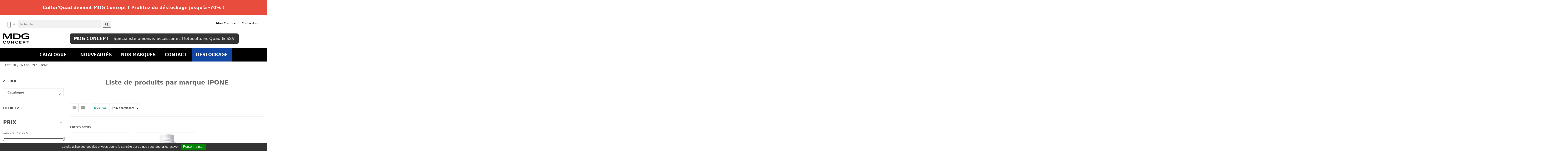

--- FILE ---
content_type: text/html; charset=utf-8
request_url: https://www.culturquad.com/brand/18-ipone
body_size: 15786
content:
<!doctype html>
<html lang="fr">

  <head>
    
      
  <meta charset="utf-8">


  <meta http-equiv="x-ua-compatible" content="ie=edge">



  <title>IPONE</title>
  <meta name="description" content="">
  <meta name="keywords" content="">
    


  <meta name="viewport" content="width=device-width, initial-scale=1.0, maximum-scale=1.0, user-scalable=0">



  <link rel="icon" type="image/vnd.microsoft.icon" href="/img/favicon.ico?1751612866">
  <link rel="shortcut icon" type="image/x-icon" href="/img/favicon.ico?1751612866">



    <link rel="stylesheet" href="https://www.culturquad.com/themes/singlewave/assets/cache/theme-c6cec0187.css" type="text/css" media="all">




  

  <script type="text/javascript">
        var AdvancedEmailGuardData = {"meta":{"isGDPREnabled":true,"isLegacyOPCEnabled":false,"isLegacyMAModuleEnabled":false,"validationError":null},"settings":{"recaptcha":{"type":"v3","key":"6LdZzGoqAAAAAIouTE8ImXfCXYWPactDQkKRP4an","forms":{"contact_us":{"size":"normal","align":"offset","offset":3},"register":{"size":"normal","align":"center","offset":1},"login":{"size":"normal","align":"center","offset":1},"reset_password":{"size":"normal","align":"center","offset":1},"quick_order":{"size":"normal","align":"center","offset":1},"newsletter":{"size":"normal","align":"left","offset":1},"write_review":{"size":"normal","align":"left","offset":1},"notify_when_in_stock":{"size":"normal","align":"left","offset":1},"send_to_friend":{"size":"normal","align":"left","offset":1}},"language":"shop","theme":"light","position":"bottomright","hidden":true,"deferred":false}},"context":{"ps":{"v17":true,"v17pc":true,"v17ch":false,"v16":false,"v161":false,"v15":false},"languageCode":"fr","pageName":"manufacturer"},"trans":{"genericError":"Une erreur s'est produite, veuillez r\u00e9essayer."}};
        var iqitmegamenu = {"sticky":true,"mobileType":"push","containerSelector":"#wrapper .container"};
        var isMobile = false;
        var is_17 = true;
        var prestashop = {"cart":{"products":[],"totals":{"total":{"type":"total","label":"Total","amount":0,"value":"0,00\u00a0\u20ac"},"total_including_tax":{"type":"total","label":"Total TTC","amount":0,"value":"0,00\u00a0\u20ac"},"total_excluding_tax":{"type":"total","label":"Total HT :","amount":0,"value":"0,00\u00a0\u20ac"}},"subtotals":{"products":{"type":"products","label":"Sous-total","amount":0,"value":"0,00\u00a0\u20ac"},"discounts":null,"shipping":{"type":"shipping","label":"Livraison","amount":0,"value":"gratuit"},"tax":{"type":"tax","label":"Taxes incluses","amount":0,"value":"0,00\u00a0\u20ac"}},"products_count":0,"summary_string":"0 articles","vouchers":{"allowed":0,"added":[]},"discounts":[],"minimalPurchase":12.5,"minimalPurchaseRequired":"Un montant total minimum de 12,50\u00a0\u20acs HT est requis pour valider votre commande. Le montant actuel de votre commande est de 0,00\u00a0\u20ac HT."},"currency":{"name":"Euro","iso_code":"EUR","iso_code_num":"978","sign":"\u20ac"},"customer":{"lastname":null,"firstname":null,"email":null,"birthday":null,"newsletter":null,"newsletter_date_add":null,"optin":null,"website":null,"company":null,"siret":null,"ape":null,"is_logged":false,"gender":{"type":null,"name":null},"addresses":[]},"language":{"name":"Fran\u00e7ais (French)","iso_code":"fr","locale":"fr-FR","language_code":"fr","is_rtl":"0","date_format_lite":"d\/m\/Y","date_format_full":"d\/m\/Y H:i:s","id":1},"page":{"title":"","canonical":null,"meta":{"title":"IPONE","description":"","keywords":"","robots":"index"},"page_name":"manufacturer","body_classes":{"lang-fr":true,"lang-rtl":false,"country-FR":true,"currency-EUR":true,"layout-left-column":true,"page-manufacturer":true,"tax-display-enabled":true},"admin_notifications":[]},"shop":{"name":"MDG CONCEPT","logo":"\/img\/cultur-quad-logo-1751612866.jpg","stores_icon":"\/img\/logo_stores.png","favicon":"\/img\/favicon.ico"},"urls":{"base_url":"https:\/\/www.culturquad.com\/","current_url":"https:\/\/www.culturquad.com\/brand\/18-ipone","shop_domain_url":"https:\/\/www.culturquad.com","img_ps_url":"https:\/\/www.culturquad.com\/img\/","img_cat_url":"https:\/\/www.culturquad.com\/img\/c\/","img_lang_url":"https:\/\/www.culturquad.com\/img\/l\/","img_prod_url":"https:\/\/www.culturquad.com\/img\/p\/","img_manu_url":"https:\/\/www.culturquad.com\/img\/m\/","img_sup_url":"https:\/\/www.culturquad.com\/img\/su\/","img_ship_url":"https:\/\/www.culturquad.com\/img\/s\/","img_store_url":"https:\/\/www.culturquad.com\/img\/st\/","img_col_url":"https:\/\/www.culturquad.com\/img\/co\/","img_url":"https:\/\/www.culturquad.com\/themes\/singlewave\/assets\/img\/","css_url":"https:\/\/www.culturquad.com\/themes\/singlewave\/assets\/css\/","js_url":"https:\/\/www.culturquad.com\/themes\/singlewave\/assets\/js\/","pic_url":"https:\/\/www.culturquad.com\/upload\/","pages":{"address":"https:\/\/www.culturquad.com\/adresse","addresses":"https:\/\/www.culturquad.com\/adresses","authentication":"https:\/\/www.culturquad.com\/connexion","cart":"https:\/\/www.culturquad.com\/panier","category":"https:\/\/www.culturquad.com\/index.php?controller=category","cms":"https:\/\/www.culturquad.com\/index.php?controller=cms","contact":"https:\/\/www.culturquad.com\/nous-contacter","discount":"https:\/\/www.culturquad.com\/reduction","guest_tracking":"https:\/\/www.culturquad.com\/suivi-commande-invite","history":"https:\/\/www.culturquad.com\/historique-commandes","identity":"https:\/\/www.culturquad.com\/identite","index":"https:\/\/www.culturquad.com\/","my_account":"https:\/\/www.culturquad.com\/mon-compte","order_confirmation":"https:\/\/www.culturquad.com\/confirmation-commande","order_detail":"https:\/\/www.culturquad.com\/index.php?controller=order-detail","order_follow":"https:\/\/www.culturquad.com\/suivi-commande","order":"https:\/\/www.culturquad.com\/commande","order_return":"https:\/\/www.culturquad.com\/index.php?controller=order-return","order_slip":"https:\/\/www.culturquad.com\/avoirs","pagenotfound":"https:\/\/www.culturquad.com\/page-introuvable","password":"https:\/\/www.culturquad.com\/recuperation-mot-de-passe","pdf_invoice":"https:\/\/www.culturquad.com\/index.php?controller=pdf-invoice","pdf_order_return":"https:\/\/www.culturquad.com\/index.php?controller=pdf-order-return","pdf_order_slip":"https:\/\/www.culturquad.com\/index.php?controller=pdf-order-slip","prices_drop":"https:\/\/www.culturquad.com\/promotions","product":"https:\/\/www.culturquad.com\/index.php?controller=product","search":"https:\/\/www.culturquad.com\/recherche","sitemap":"https:\/\/www.culturquad.com\/plan du site","stores":"https:\/\/www.culturquad.com\/magasin","supplier":"https:\/\/www.culturquad.com\/fournisseur","register":"https:\/\/www.culturquad.com\/connexion?create_account=1","order_login":"https:\/\/www.culturquad.com\/commande?login=1"},"alternative_langs":{"fr":"https:\/\/www.culturquad.com\/brand\/18-ipone"},"theme_assets":"\/themes\/singlewave\/assets\/","actions":{"logout":"https:\/\/www.culturquad.com\/?mylogout="},"no_picture_image":{"bySize":{"small_default":{"url":"https:\/\/www.culturquad.com\/img\/p\/fr-default-small_default.jpg","width":98,"height":98},"cart_default":{"url":"https:\/\/www.culturquad.com\/img\/p\/fr-default-cart_default.jpg","width":125,"height":125},"home_default":{"url":"https:\/\/www.culturquad.com\/img\/p\/fr-default-home_default.jpg","width":260,"height":365},"medium_default":{"url":"https:\/\/www.culturquad.com\/img\/p\/fr-default-medium_default.jpg","width":452,"height":452},"large_default":{"url":"https:\/\/www.culturquad.com\/img\/p\/fr-default-large_default.jpg","width":800,"height":800}},"small":{"url":"https:\/\/www.culturquad.com\/img\/p\/fr-default-small_default.jpg","width":98,"height":98},"medium":{"url":"https:\/\/www.culturquad.com\/img\/p\/fr-default-home_default.jpg","width":260,"height":365},"large":{"url":"https:\/\/www.culturquad.com\/img\/p\/fr-default-large_default.jpg","width":800,"height":800},"legend":""}},"configuration":{"display_taxes_label":true,"display_prices_tax_incl":true,"is_catalog":false,"show_prices":true,"opt_in":{"partner":false},"quantity_discount":{"type":"discount","label":"Remise"},"voucher_enabled":0,"return_enabled":1},"field_required":[],"breadcrumb":{"links":[{"title":"Accueil","url":"https:\/\/www.culturquad.com\/"},{"title":"Marques","url":"https:\/\/www.culturquad.com\/marques"},{"title":"IPONE","url":"https:\/\/www.culturquad.com\/brand\/18-ipone"}],"count":3},"link":{"protocol_link":"https:\/\/","protocol_content":"https:\/\/"},"time":1769112340,"static_token":"ca9d847108805365e0aab80f0a70d673","token":"6f3d8068078c9a89b62d81cd7d19ffef"};
        var psr_icon_color = "#000000";
      </script>



  <style type="text/css">
	#tarteaucitronAlertBig {
		opacity: 1;
		background: #333333;
		color: #FFFFFF;
	}
	
	#tarteaucitronAlertBig #tarteaucitronDisclaimerAlert, #tarteaucitronAlertBig #tarteaucitronDisclaimerAlert b {
		color: #FFFFFF;
	}

	#tarteaucitronAlertBig #tarteaucitronCloseAlert, #tarteaucitronAlertBig #tarteaucitronPersonalize {
		background: #008300;
		color: #FFFFFF;
	}
	
	#tarteaucitronAlertBig #tarteaucitronCloseAlert {
		background: #FFFFFF;
		color: #333333;
	}

	#tarteaucitronAlertSmall {
	  background: #333333;
	}

	#tarteaucitronAlertSmall #tarteaucitronManager {
		color: #FFFFFF;
	}
	
	#tarteaucitronAlertSmall #tarteaucitronCookiesNumber {
		color: #FFFFFF;
	}
</style>

<script type="text/javascript" src="/modules/cookiemanager/views/js/tarteaucitron.js"></script>

<script>
  tarteaucitron.init({
    "hashtag": "#tarteaucitron", /* Ouverture automatique du panel avec le hashtag */
    "highPrivacy": true, /* désactiver le consentement implicite (en naviguant) ? */
    "orientation": "bottom", /* le bandeau doit être en haut (top) ou en bas (bottom) ? */
    "adblocker": false, /* Afficher un message si un adblocker est détecté */
    "showAlertSmall": false, /* afficher le petit bandeau en bas à droite ? */
    "cookieslist": false, /* Afficher la liste des cookies installés ? */
    "removeCredit": true, /* supprimer le lien vers la source ? */
    "cookieDomain": "", /* Nom de domaine sur lequel sera posé les sous-domaines */
    "btnDisabledColor": "#808080",
    "btnAllowColor": "#1B870B",
    "btnDenyColor": "#9C1A1A",
    "btnAllDisabledColor": "#808080",
    "btnAllAllowedColor": "#1B870B",
    "btnAllDeniedColor": "#9C1A1A"
  });
  
  tarteaucitron.lang = {
    "adblock": "Bonjour! Ce site joue la transparence et vous donne le choix des services tiers à activer.",
    "adblock_call" : "Merci de désactiver votre adblocker pour commencer la personnalisation.",
    "reload": "Recharger la page",
    "alertBigScroll": "En continuant de défiler,",
    "alertBigClick": "En poursuivant votre navigation,",
    "alertBig": "vous acceptez l&#039;utilisation de services tiers pouvant installer des cookies",
    "alertBigPrivacy": "Ce site utilise des cookies et vous donne le contrôle sur ce que vous souhaitez activer",
    "alertSmall": "Gestion des services",
    "personalize": "Personnaliser",
    "acceptAll": "OK, tout accepter",
    "close": "Fermer",
    "all": "Préférence pour tous les services",
    "info": "Protection de votre vie privée",
    "disclaimer": "En autorisant ces services tiers, vous acceptez le dépôt et la lecture de cookies et l'utilisation de technologies de suivi nécessaires à leur bon fonctionnement.",
    "allow": "Autoriser",
    "deny": "Interdire",
    "noCookie": "Ce service ne dépose aucun cookie.",
    "useCookie": "Ce service peut déposer",
    "useCookieCurrent": "Ce service a déposé",
    "useNoCookie": "Ce service n'a déposé aucun cookie.",
    "more": "En savoir plus",
    "source": "Voir le site officiel",
    "credit": "Gestion des cookies par tarteaucitron.js",
    "fallback": "est désactivé.",
    "ads": {
      "title": "Régies publicitaires",
      "details": "Les régies publicitaires permettent de générer des revenus en commercialisant les espaces publicitaires du site."
    },
    "analytic": {
      "title": "Mesure d'audience",
      "details": "Les services de mesure d'audience permettent de générer des statistiques de fréquentation utiles à l'amélioration du site."
    },
    "social": {
      "title": "Réseaux sociaux",
      "details": "Les réseaux sociaux permettent d'améliorer la convivialité du site et aident à sa promotion via les partages."
    },
    "video": {
      "title": "Vidéos",
      "details": "Les services de partage de vidéo permettent d'enrichir le site de contenu multimédia et augmentent sa visibilité."
    },
    "comment": {
      "title": "Commentaires",
      "details": "Les gestionnaires de commentaires facilitent le dépôt de vos commentaires et luttent contre le spam."
    },
    "support": {
      "title": "Support",
      "details": "Les services de support vous permettent d'entrer en contact avec l'équipe du site et d'aider à son amélioration."
    },
    "api": {
      "title": "APIs",
      "details": "Les APIs permettent de charger des scripts : géolocalisation, moteurs de recherche, traductions, ..."
    },
    "other": {
      "title": "Autre",
      "details": "Services visant à afficher du contenu web."
    }
  };
</script><script>tarteaucitron.user.analyticsMore = function () {
  ga('create', '', 'auto');
ga('require', 'ec');
};
(tarteaucitron.job = tarteaucitron.job || []).push('analytics');
(tarteaucitron.job = tarteaucitron.job || []).push('recaptcha');
</script>
  <script type="text/javascript">
    (window.gaDevIds=window.gaDevIds||[]).push('d6YPbH');
    (function(i,s,o,g,r,a,m){i['GoogleAnalyticsObject']=r;i[r]=i[r]||function(){
      (i[r].q=i[r].q||[]).push(arguments)},i[r].l=1*new Date();a=s.createElement(o),
      m=s.getElementsByTagName(o)[0];a.async=1;a.src=g;m.parentNode.insertBefore(a,m)
    })(window,document,'script','https://www.google-analytics.com/analytics.js','ga');

          ga('create', 'UA-170988791-1', 'auto');
                      ga('send', 'pageview');
        ga('require', 'ec');
  </script>

 <!-- Easy Google Analytics GA4-->
    <script async src="https://www.googletagmanager.com/gtag/js?id=G-DTLG1XBKWQ"></script>
   
    <script>
      window.dataLayer = window.dataLayer || [];
      function gtag(){dataLayer.push(arguments);}
      gtag('js', new Date());
      gtag('config', 'G-DTLG1XBKWQ');
    </script>
    <!-- Easy site tag (gtag.js) - Google Analytics end -->












    
  </head>

  <body id="manufacturer" class="lang-fr country-fr currency-eur layout-left-column page-manufacturer tax-display-enabled">

    
          <div class="pstv-wrp pstvh_displayAfterBodyOpeningTag  " data-id-pst-vacation="1" ><div class="row pstv-container"><div class="pstv-col col-md-12 col-lg-12 col-xs-12 pstv-sticky-top"><div id="pstv_text-1"class="pstv_text pstv-id-1 pstv-with-bg"style="background-color: rgb(231, 76, 60);"><div class="row"><div class="pstv-col col-md-12 col-lg-12 col-xs-12"><h2 style="text-align: center;"><span style="color: #ffffff;"></span></h2>
<h2 style="text-align: center;"><span style="color: #ffffff;"><strong>Cultur'Quad devient MDG Concept ! </strong></span><span style="color: #ffffff;">Profitez du déstockage jusqu'à -70% !</span></h2>                                     </div></div></div></div></div></div>
    

    <main class="page">
      <input id="menu-checkbox" class="menu-checkbox not-styling" type="checkbox">
      
        <nav class="header-nav">
          <div class="container">
              <div class="row nav-inner">
                    
                    <div id="_desktop_cart">
  <div class="blockcart cart-preview inactive" data-refresh-url="//www.culturquad.com/module/ps_shoppingcart/ajax">
    <div class="header">
              <span class="link">
              <i class="font-cart-three"></i>
                <span class="cart-products-count">0</span>
              </span>
          </div>
  </div>
</div>



<!-- Block search module TOP -->
<div id="search_widget" class="search-widget" data-search-controller-url="//www.culturquad.com/recherche">
	<form method="get" action="//www.culturquad.com/recherche">
		<input type="hidden" name="controller" value="search">
		<input type="text" name="s" value="" placeholder="Rechercher" aria-label="Recherche">
		<button type="submit">
			<i class="material-icons search">&#xE8B6;</i>
      <span class="hidden-xl-down"></span>
		</button>
	</form>
</div>
<!-- /Block search module TOP -->
<div id="_desktop_user_info">
  <div class="dropdown js-dropdown">
     <span class="expand-more d-xs-block d-md-none" data-toggle="dropdown">
          <i class="material-icons">&#xE7FD;</i>
     </span>
    <div class="user-info dropdown-menu">
              <a
          class="account dropdown-item"
          href="https://www.culturquad.com/mon-compte"
          title="Voir mon compte client"
          rel="nofollow"
        >
                    <span>Mon compte</span>
        </a>
        <a
          class="dropdown-item"
          href="https://www.culturquad.com/mon-compte"
          title="Connectez-vous à votre compte client"
          rel="nofollow"
        >
                    <span>Connexion</span>
        </a>
          </div>
  </div>
</div>

                <div class="d-xs-flex d-md-none text-xs-center mobile">
                  <label id="menu-icon" class="js-menu-btn round" for="menu-checkbox"> <span class="menu-btn"></span></label>
                  <div class="top-logo" id="_mobile_logo"></div>
                  <div id="_mobile_cart" class="d-xs-inline-flex d-md-none"></div>
                  <div id="_mobile_user_info" class="d-xs-inline-flex d-md-none"></div>
                </div>
              </div>
          </div>
        </nav>
      
        <div class="js-header-top"></div>
        <header id="header" class="round-border-container-first bottom-position-border not-fixed">
          
            
  <div class="header-banner">
    
  </div>


  <div class="header-top mobile-wrapper-menu">
    <div class="container mobile-inner-menu">
       <div class="inner-menu-cell">
            <div class="box-relative row">
              <div class="js-box-table box-table d-xs-flex d-md-none">
                  <h4 class="mobile-title">Menu</h4>
                  <div id="_mobile_currency_selector"></div>
                  <div id="_mobile_language_selector"></div>
              </div>
              <div id="_mobile_search-block" class="d-xs-block d-md-none"></div>
              <div class="header_logo col-lg-3 col-md-4 d-xs-none d-md-inline-flex" id="_desktop_logo">
                <a href="https://www.culturquad.com/">
                  <img class="logo img-responsive" src="/img/cultur-quad-logo-1751612866.jpg" alt="MDG CONCEPT">
                </a>
              </div>
              <div class="custombanners displayTop displayTop
 clearfix" data-hook="displayTop">
									<div class="cb-wrapper features-wrapper-title container" data-wrapper="38">
												<div class="banner-item">
						<div class="banner-item-content">
																						<div class="custom-html">
									<div style="text-align: center; width: 100%;">
<div class="title-container" style="display: inline-block; padding: 10px 18px; background-color: #333333; border: 1px solid #222; border-radius: 8px;">
<h1 style="font-size: 1.4em; font-weight: bold; color: #ffffff; margin: 0;">MDG CONCEPT <span style="color: #dddddd; font-weight: 400;"> – Spécialiste pièces & accessoires Motoculture, Quad & SSV </span></h1>
</div>
</div>								</div>
																				</div>
					</div>
									</div>
	</div>

              <div class="js-top-menu mobile d-xs-block d-md-none" id="_mobile_top_menu"></div>
            </div>
      </div>
          </div>
  </div>
  	<div class="container container-iqit-menu">
	<div  class="iqitmegamenu-wrapper cbp-hor-width-0 iqitmegamenu-all clearfix">
		<div id="iqitmegamenu-horizontal" class="iqitmegamenu  cbp-nosticky  cbp-sticky-transparent" role="navigation">
			<div class="container">

								
				<nav id="cbp-hrmenu" class="cbp-hrmenu cbp-horizontal cbp-hrsub-narrow   cbp-fade-slide-bottom  cbp-arrowed    cbp-menu-centered ">
					<ul>
												<li id="cbp-hrmenu-tab-2" class="cbp-hrmenu-tab cbp-hrmenu-tab-2  cbp-has-submeu">
	<a href="https://www.culturquad.com/3-catalogue" >

								<span class="cbp-tab-title">
								Catalogue <i class="fa fa-angle-down cbp-submenu-aindicator"></i></span>
														</a>
														<div class="cbp-hrsub col-xs-12">
								<div class="cbp-triangle-container"><div class="cbp-triangle-top"></div><div class="cbp-triangle-top-back"></div></div>
								<div class="cbp-hrsub-inner">
																		
																																	




<div class="row menu_row menu-element  first_rows menu-element-id-1">
                

                                                




    <div class="col-xs-4 cbp-menu-column cbp-menu-element menu-element-id-4 ">
        <div class="cbp-menu-column-inner">
                        
                
                
                    
                                                    <div class="row cbp-categories-row">
                                                                                                            <div class="col-xs-12">
                                            <div class="cbp-category-link-w"><a href="https://www.culturquad.com/11-motoculture"
                                                                                class="cbp-column-title cbp-category-title">Motoculture</a>
                                                                                                                                                    
    <ul class="cbp-links cbp-category-tree"><li ><div class="cbp-category-link-w"><a href="https://www.culturquad.com/83-batteries-chargeurs-pack-batteries">Batteries - chargeurs - Pack batteries</a></div></li><li  class="cbp-hrsub-haslevel2" ><div class="cbp-category-link-w"><a href="https://www.culturquad.com/265-outils-a-batterie">Outils à batterie</a>
    <ul class="cbp-hrsub-level2"><li ><div class="cbp-category-link-w"><a href="https://www.culturquad.com/280-batteries-et-chargeurs">Batteries et chargeurs</a></div></li><li ><div class="cbp-category-link-w"><a href="https://www.culturquad.com/277-brouettes-a-batterie">Brouettes à batterie</a></div></li><li ><div class="cbp-category-link-w"><a href="https://www.culturquad.com/266-debroussailleuses-a-batterie">Débroussailleuses à batterie</a></div></li><li ><div class="cbp-category-link-w"><a href="https://www.culturquad.com/269-decoupeuses-a-batterie">Découpeuses à batterie</a></div></li><li ><div class="cbp-category-link-w"><a href="https://www.culturquad.com/274-robots-de-tonte">Robots de tonte</a></div></li><li ><div class="cbp-category-link-w"><a href="https://www.culturquad.com/281-scarificateur-a-batterie">Scarificateur à batterie</a></div></li><li ><div class="cbp-category-link-w"><a href="https://www.culturquad.com/276-souffleurs-a-batterie">Souffleurs à batterie</a></div></li><li ><div class="cbp-category-link-w"><a href="https://www.culturquad.com/270-taille-haies-a-batterie">Taille-haies à batterie</a></div></li><li ><div class="cbp-category-link-w"><a href="https://www.culturquad.com/268-tondeuses-a-batterie">Tondeuses à batterie</a></div></li><li ><div class="cbp-category-link-w"><a href="https://www.culturquad.com/275-tondeuses-autoportee-a-batterie">Tondeuses autoportée à batterie</a></div></li><li ><div class="cbp-category-link-w"><a href="https://www.culturquad.com/271-tronconneuses-a-batterie">Tronçonneuses à batterie</a></div></li></ul>
</div></li><li ><div class="cbp-category-link-w"><a href="https://www.culturquad.com/60-outils-multifonctions">Outils Multifonctions</a></div></li><li ><div class="cbp-category-link-w"><a href="https://www.culturquad.com/62-pompes-a-eau">Pompes à eau</a></div></li><li ><div class="cbp-category-link-w"><a href="https://www.culturquad.com/18-robots-de-tonte">Robots de tonte</a></div></li><li  class="cbp-hrsub-haslevel2" ><div class="cbp-category-link-w"><a href="https://www.culturquad.com/33-souffleur">Souffleur</a>
    <ul class="cbp-hrsub-level2"><li ><div class="cbp-category-link-w"><a href="https://www.culturquad.com/54-souffleur-a-batterie">Souffleur à batterie</a></div></li><li ><div class="cbp-category-link-w"><a href="https://www.culturquad.com/52-souffleur-thermique">Souffleur thermique</a></div></li></ul>
</div></li></ul>

                                                                                            </div>
                                        </div>
                                                                                                </div>
                                            
                
            

            
            </div>    </div>
                                    




    <div class="col-xs-4 cbp-menu-column cbp-menu-element menu-element-id-8 ">
        <div class="cbp-menu-column-inner">
                        
                
                
                    
                                                    <div class="row cbp-categories-row">
                                                                                                                                </div>
                                            
                
            

                                                




<div class="row menu_row menu-element  menu-element-id-9">
                

                                                




    <div class="col-xs-12 cbp-menu-column cbp-menu-element menu-element-id-10 ">
        <div class="cbp-menu-column-inner">
                        
                
                
                    
                                                    <div class="row cbp-categories-row">
                                                                                                            <div class="col-xs-12">
                                            <div class="cbp-category-link-w"><a href="https://www.culturquad.com/21-accessoires"
                                                                                class="cbp-column-title cbp-category-title">Accessoires</a>
                                                                                                                                                    
    <ul class="cbp-links cbp-category-tree"><li  class="cbp-hrsub-haslevel2" ><div class="cbp-category-link-w"><a href="https://www.culturquad.com/19-accessoires-machines">Accessoires machines</a>
    <ul class="cbp-hrsub-level2"><li ><div class="cbp-category-link-w"><a href="https://www.culturquad.com/242-dossier">Dossier</a></div></li><li ><div class="cbp-category-link-w"><a href="https://www.culturquad.com/28-motoculture">Motoculture</a></div></li><li ><div class="cbp-category-link-w"><a href="https://www.culturquad.com/26-quad">Quad</a></div></li><li ><div class="cbp-category-link-w"><a href="https://www.culturquad.com/27-ssv">SSV</a></div></li></ul>
</div></li><li  class="cbp-hrsub-haslevel2" ><div class="cbp-category-link-w"><a href="https://www.culturquad.com/20-accessoires-pilotes">Accessoires pilotes</a>
    <ul class="cbp-hrsub-level2"><li ><div class="cbp-category-link-w"><a href="https://www.culturquad.com/101-bottes">Bottes</a></div></li><li ><div class="cbp-category-link-w"><a href="https://www.culturquad.com/69-casques">Casques</a></div></li><li ><div class="cbp-category-link-w"><a href="https://www.culturquad.com/121-combinaison-de-pluie">Combinaison de pluie</a></div></li><li ><div class="cbp-category-link-w"><a href="https://www.culturquad.com/70-gants">Gants</a></div></li><li ><div class="cbp-category-link-w"><a href="https://www.culturquad.com/239-lunettes">Lunettes</a></div></li><li ><div class="cbp-category-link-w"><a href="https://www.culturquad.com/103-pantalons">Pantalons</a></div></li><li ><div class="cbp-category-link-w"><a href="https://www.culturquad.com/102-vestes">Vestes</a></div></li><li ><div class="cbp-category-link-w"><a href="https://www.culturquad.com/120-vetements-sportswear">Vêtements sportswear</a></div></li></ul>
</div></li><li  class="cbp-hrsub-haslevel2" ><div class="cbp-category-link-w"><a href="https://www.culturquad.com/94-gps-aide-a-la-navigation">GPS - Aide à la navigation</a>
    <ul class="cbp-hrsub-level2"><li ><div class="cbp-category-link-w"><a href="https://www.culturquad.com/98-cartographie">Cartographie</a></div></li><li ><div class="cbp-category-link-w"><a href="https://www.culturquad.com/95-gps">GPS</a></div></li><li ><div class="cbp-category-link-w"><a href="https://www.culturquad.com/100-options">Options</a></div></li><li ><div class="cbp-category-link-w"><a href="https://www.culturquad.com/96-smartphone">Smartphone</a></div></li><li ><div class="cbp-category-link-w"><a href="https://www.culturquad.com/99-supports">Supports</a></div></li><li ><div class="cbp-category-link-w"><a href="https://www.culturquad.com/97-tablettes">Tablettes</a></div></li></ul>
</div></li></ul>

                                                                                            </div>
                                        </div>
                                                                                                </div>
                                            
                
            

            
            </div>    </div>
                            
                </div>
                            
            </div>    </div>
                                    




    <div class="col-xs-4 cbp-menu-column cbp-menu-element menu-element-id-3 ">
        <div class="cbp-menu-column-inner">
                        
                
                
                    
                                                    <div class="row cbp-categories-row">
                                                                                                                                                                                <div class="col-xs-12">
                                            <div class="cbp-category-link-w"><a href="https://www.culturquad.com/44-huiles-carburants-nettoyants"
                                                                                class="cbp-column-title cbp-category-title">Huiles - Carburants - Nettoyants</a>
                                                                                                                                                    
    <ul class="cbp-links cbp-category-tree"><li ><div class="cbp-category-link-w"><a href="https://www.culturquad.com/56-graisses">Graisses</a></div></li><li  class="cbp-hrsub-haslevel2" ><div class="cbp-category-link-w"><a href="https://www.culturquad.com/55-huiles">Huiles</a>
    <ul class="cbp-hrsub-level2"><li ><div class="cbp-category-link-w"><a href="https://www.culturquad.com/232-huile-de-chaine-de-tronconneuse">Huile de chaîne de tronçonneuse</a></div></li><li ><div class="cbp-category-link-w"><a href="https://www.culturquad.com/231-huile-de-transmission">Huile de transmission</a></div></li><li ><div class="cbp-category-link-w"><a href="https://www.culturquad.com/230-huile-hydraulique">Huile Hydraulique</a></div></li><li ><div class="cbp-category-link-w"><a href="https://www.culturquad.com/227-huile-melange-moteur-2t">Huile mélange moteur 2T</a></div></li><li ><div class="cbp-category-link-w"><a href="https://www.culturquad.com/229-huile-moteur-diesel">Huile moteur diesel</a></div></li><li ><div class="cbp-category-link-w"><a href="https://www.culturquad.com/228-huile-moteur-essence-4t">Huile moteur essence 4T</a></div></li><li ><div class="cbp-category-link-w"><a href="https://www.culturquad.com/234-huile-pour-compresseur">Huile pour compresseur</a></div></li></ul>
</div></li><li ><div class="cbp-category-link-w"><a href="https://www.culturquad.com/233-nettoyants">Nettoyants</a></div></li></ul>

                                                                                            </div>
                                        </div>
                                                                                                                                                                                                                    <div class="col-xs-12">
                                            <div class="cbp-category-link-w"><a href="https://www.culturquad.com/92-pieces-detachees"
                                                                                class="cbp-column-title cbp-category-title">Pièces détachées</a>
                                                                                                                                                    
    <ul class="cbp-links cbp-category-tree"><li  class="cbp-hrsub-haslevel2" ><div class="cbp-category-link-w"><a href="https://www.culturquad.com/127-motoculture">Motoculture</a>
    <ul class="cbp-hrsub-level2"><li ><div class="cbp-category-link-w"><a href="https://www.culturquad.com/254-batteries">Batteries</a></div></li><li ><div class="cbp-category-link-w"><a href="https://www.culturquad.com/104-bougies-d-allumage">Bougies d&#039;allumage</a></div></li><li ><div class="cbp-category-link-w"><a href="https://www.culturquad.com/241-carburateur">Carburateur</a></div></li><li ><div class="cbp-category-link-w"><a href="https://www.culturquad.com/218-chaines-de-tronconneuses">Chaînes de tronçonneuses</a></div></li><li ><div class="cbp-category-link-w"><a href="https://www.culturquad.com/205-courroies">Courroies</a></div></li><li ><div class="cbp-category-link-w"><a href="https://www.culturquad.com/181-durites">Durites</a></div></li><li ><div class="cbp-category-link-w"><a href="https://www.culturquad.com/236-fils-pour-tetes-de-debroussailleuse">Fils pour têtes de débroussailleuse</a></div></li><li ><div class="cbp-category-link-w"><a href="https://www.culturquad.com/122-filtres-a-air-huile-essence">Filtres à Air - Huile - Essence</a></div></li><li ><div class="cbp-category-link-w"><a href="https://www.culturquad.com/216-guides-de-tronconneuses">Guides de tronçonneuses</a></div></li><li ><div class="cbp-category-link-w"><a href="https://www.culturquad.com/182-kit-reparation-membrane-carburateur">Kit réparation membrane carburateur</a></div></li><li ><div class="cbp-category-link-w"><a href="https://www.culturquad.com/187-lames">Lames</a></div></li><li ><div class="cbp-category-link-w"><a href="https://www.culturquad.com/112-limes">Limes</a></div></li><li ><div class="cbp-category-link-w"><a href="https://www.culturquad.com/243-pieces-d-origine-dolmar-makita">Pièces d&#039;origine Dolmar - Makita</a></div></li><li ><div class="cbp-category-link-w"><a href="https://www.culturquad.com/253-pieces-d-origine-emak-oleo-mac-staub">Pièces d&#039;origine EMAK OLEO-MAC STAUB</a></div></li><li ><div class="cbp-category-link-w"><a href="https://www.culturquad.com/252-pieces-d-origine-honda">Pièces d&#039;origine HONDA</a></div></li><li ><div class="cbp-category-link-w"><a href="https://www.culturquad.com/259-pieces-d-origine-hustler">Pièces d&#039;origine HUSTLER</a></div></li><li ><div class="cbp-category-link-w"><a href="https://www.culturquad.com/282-pieces-d-origine-outils-a-batterie-cramer">Pieces d&#039;origine outils à batterie CRAMER</a></div></li><li ><div class="cbp-category-link-w"><a href="https://www.culturquad.com/249-pneumatiques">Pneumatiques</a></div></li><li ><div class="cbp-category-link-w"><a href="https://www.culturquad.com/235-tetes-de-debroussailleuse">Têtes de débroussailleuse</a></div></li></ul>
</div></li><li  class="cbp-hrsub-haslevel2" ><div class="cbp-category-link-w"><a href="https://www.culturquad.com/128-quad-et-ssv">Quad et SSV</a>
    <ul class="cbp-hrsub-level2"><li ><div class="cbp-category-link-w"><a href="https://www.culturquad.com/105-batteries">Batteries</a></div></li><li ><div class="cbp-category-link-w"><a href="https://www.culturquad.com/180-bougies-d-allumage">Bougies d&#039;allumage</a></div></li><li ><div class="cbp-category-link-w"><a href="https://www.culturquad.com/258-pieces-d-origine-arctic-cat">Pièces d&#039;origine ARCTIC CAT</a></div></li><li ><div class="cbp-category-link-w"><a href="https://www.culturquad.com/283-pieces-d-origine-jcb">Pièces d&#039;origine JCB</a></div></li><li ><div class="cbp-category-link-w"><a href="https://www.culturquad.com/262-pieces-d-origine-segway">Pièces d&#039;origine Segway</a></div></li><li ><div class="cbp-category-link-w"><a href="https://www.culturquad.com/107-pieces-d-origine-tgb">Pièces d&#039;origine TGB</a></div></li><li ><div class="cbp-category-link-w"><a href="https://www.culturquad.com/240-pieces-d-origine-yamaha">Pièces d&#039;origine Yamaha</a></div></li><li ><div class="cbp-category-link-w"><a href="https://www.culturquad.com/106-plaquettes-de-frein">Plaquettes de frein</a></div></li><li ><div class="cbp-category-link-w"><a href="https://www.culturquad.com/93-pneumatiques">Pneumatiques</a></div></li></ul>
</div></li></ul>

                                                                                            </div>
                                        </div>
                                                                                                </div>
                                            
                
            

            
            </div>    </div>
                            
                </div>
																					
																										</div>
							</div>
													</li>
												<li id="cbp-hrmenu-tab-3" class="cbp-hrmenu-tab cbp-hrmenu-tab-3 ">
	<a href="https://www.culturquad.com/nouveaux-produits" >

								<span class="cbp-tab-title">
								Nouveautés</span>
														</a>
													</li>
												<li id="cbp-hrmenu-tab-4" class="cbp-hrmenu-tab cbp-hrmenu-tab-4 ">
	<a href="https://www.culturquad.com/marques" >

								<span class="cbp-tab-title">
								Nos marques</span>
														</a>
													</li>
												<li id="cbp-hrmenu-tab-5" class="cbp-hrmenu-tab cbp-hrmenu-tab-5 ">
	<a href="https://www.culturquad.com/nous-contacter" >

								<span class="cbp-tab-title">
								Contact</span>
														</a>
													</li>
												<li id="cbp-hrmenu-tab-8" class="cbp-hrmenu-tab cbp-hrmenu-tab-8 ">
	<a href="https://www.culturquad.com/226-destockage" >

								<span class="cbp-tab-title">
								DESTOCKAGE</span>
														</a>
													</li>
											</ul>
				</nav>



			</div>




			<div id="iqitmegamenu-mobile">

				<div id="iqitmegamenu-shower" class="clearfix">
					<div class="iqitmegamenu-icon"><i class="icon fa fa-reorder"></i></div> <span>Menu</span>
				</div>
				<div id="iqitmegamenu-mobile-content">
				<div class="cbp-mobilesubmenu">
					<ul id="iqitmegamenu-accordion" class="cbp-spmenu cbp-spmenu-vertical cbp-spmenu-left">
						



	
	<li><div class="responsiveInykator">+</div><a href="https://www.culturquad.com/11-motoculture">Motoculture</a>
	<ul><li><a href="https://www.culturquad.com/83-batteries-chargeurs-pack-batteries">Batteries - chargeurs - Pack batteries</a></li><li><div class="responsiveInykator">+</div><a href="https://www.culturquad.com/265-outils-a-batterie">Outils à batterie</a>
	<ul><li><a href="https://www.culturquad.com/280-batteries-et-chargeurs">Batteries et chargeurs</a></li><li><a href="https://www.culturquad.com/277-brouettes-a-batterie">Brouettes à batterie</a></li><li><a href="https://www.culturquad.com/266-debroussailleuses-a-batterie">Débroussailleuses à batterie</a></li><li><a href="https://www.culturquad.com/269-decoupeuses-a-batterie">Découpeuses à batterie</a></li><li><a href="https://www.culturquad.com/274-robots-de-tonte">Robots de tonte</a></li><li><a href="https://www.culturquad.com/281-scarificateur-a-batterie">Scarificateur à batterie</a></li><li><a href="https://www.culturquad.com/276-souffleurs-a-batterie">Souffleurs à batterie</a></li><li><a href="https://www.culturquad.com/270-taille-haies-a-batterie">Taille-haies à batterie</a></li><li><a href="https://www.culturquad.com/268-tondeuses-a-batterie">Tondeuses à batterie</a></li><li><a href="https://www.culturquad.com/275-tondeuses-autoportee-a-batterie">Tondeuses autoportée à batterie</a></li><li><div class="responsiveInykator">+</div><a href="https://www.culturquad.com/271-tronconneuses-a-batterie">Tronçonneuses à batterie</a>
	<ul><li><a href="https://www.culturquad.com/272-elagueuse-a-batterie">Elagueuse à batterie</a></li><li><a href="https://www.culturquad.com/273-tronconneuse-a-batterie">Tronçonneuse à batterie</a></li></ul></li></ul></li><li><a href="https://www.culturquad.com/60-outils-multifonctions">Outils Multifonctions</a></li><li><a href="https://www.culturquad.com/62-pompes-a-eau">Pompes à eau</a></li><li><a href="https://www.culturquad.com/18-robots-de-tonte">Robots de tonte</a></li><li><div class="responsiveInykator">+</div><a href="https://www.culturquad.com/33-souffleur">Souffleur</a>
	<ul><li><a href="https://www.culturquad.com/54-souffleur-a-batterie">Souffleur à batterie</a></li><li><a href="https://www.culturquad.com/52-souffleur-thermique">Souffleur thermique</a></li></ul></li></ul></li><li><div class="responsiveInykator">+</div><a href="https://www.culturquad.com/21-accessoires">Accessoires</a>
	<ul><li><div class="responsiveInykator">+</div><a href="https://www.culturquad.com/19-accessoires-machines">Accessoires machines</a>
	<ul><li><a href="https://www.culturquad.com/242-dossier">Dossier</a></li><li><div class="responsiveInykator">+</div><a href="https://www.culturquad.com/28-motoculture">Motoculture</a>
	<ul><li><a href="https://www.culturquad.com/31-motoculteur">Motoculteur</a></li><li><a href="https://www.culturquad.com/29-robots-de-tonte">Robots de tonte</a></li><li><a href="https://www.culturquad.com/30-tondeuse-autoportee">Tondeuse Autoportée</a></li><li><a href="https://www.culturquad.com/45-tronconneuse">Tronçonneuse</a></li></ul></li><li><div class="responsiveInykator">+</div><a href="https://www.culturquad.com/26-quad">Quad</a>
	<ul><li><a href="https://www.culturquad.com/278-broyeurs-autonomes">Broyeurs autonomes</a></li><li><a href="https://www.culturquad.com/110-coffre-top-case">Coffre - Top Case</a></li><li><a href="https://www.culturquad.com/256-lame-a-neige-et-ensilage">Lame à neige et ensilage</a></li><li><a href="https://www.culturquad.com/90-pneumatiques">Pneumatiques</a></li><li><a href="https://www.culturquad.com/257-poignees-et-pouces-chauffants">Poignées et pouces chauffants</a></li><li><a href="https://www.culturquad.com/108-projecteurs-led">PROJECTEURS LED</a></li><li><a href="https://www.culturquad.com/255-protections">Protections</a></li><li><a href="https://www.culturquad.com/126-reservoirs-additionnels">Réservoirs additionnels</a></li><li><a href="https://www.culturquad.com/248-treuil">Treuil</a></li></ul></li><li><div class="responsiveInykator">+</div><a href="https://www.culturquad.com/27-ssv">SSV</a>
	<ul><li><a href="https://www.culturquad.com/279-broyeurs-autonomes">Broyeurs autonomes</a></li><li><a href="https://www.culturquad.com/91-pneumatiques">Pneumatiques</a></li><li><a href="https://www.culturquad.com/109-projecteurs-led">PROJECTEURS LED</a></li><li><a href="https://www.culturquad.com/261-protections">Protections</a></li></ul></li></ul></li><li><div class="responsiveInykator">+</div><a href="https://www.culturquad.com/20-accessoires-pilotes">Accessoires pilotes</a>
	<ul><li><a href="https://www.culturquad.com/101-bottes">Bottes</a></li><li><div class="responsiveInykator">+</div><a href="https://www.culturquad.com/69-casques">Casques</a>
	<ul><li><a href="https://www.culturquad.com/237-adulte">ADULTE</a></li><li><a href="https://www.culturquad.com/238-enfant">ENFANT</a></li></ul></li><li><a href="https://www.culturquad.com/121-combinaison-de-pluie">Combinaison de pluie</a></li><li><a href="https://www.culturquad.com/70-gants">Gants</a></li><li><a href="https://www.culturquad.com/239-lunettes">Lunettes</a></li><li><a href="https://www.culturquad.com/103-pantalons">Pantalons</a></li><li><a href="https://www.culturquad.com/102-vestes">Vestes</a></li><li><a href="https://www.culturquad.com/120-vetements-sportswear">Vêtements sportswear</a></li></ul></li><li><div class="responsiveInykator">+</div><a href="https://www.culturquad.com/94-gps-aide-a-la-navigation">GPS - Aide à la navigation</a>
	<ul><li><a href="https://www.culturquad.com/98-cartographie">Cartographie</a></li><li><a href="https://www.culturquad.com/95-gps">GPS</a></li><li><a href="https://www.culturquad.com/100-options">Options</a></li><li><a href="https://www.culturquad.com/96-smartphone">Smartphone</a></li><li><a href="https://www.culturquad.com/99-supports">Supports</a></li><li><a href="https://www.culturquad.com/97-tablettes">Tablettes</a></li></ul></li></ul></li><li><div class="responsiveInykator">+</div><a href="https://www.culturquad.com/44-huiles-carburants-nettoyants">Huiles - Carburants - Nettoyants</a>
	<ul><li><a href="https://www.culturquad.com/56-graisses">Graisses</a></li><li><div class="responsiveInykator">+</div><a href="https://www.culturquad.com/55-huiles">Huiles</a>
	<ul><li><a href="https://www.culturquad.com/232-huile-de-chaine-de-tronconneuse">Huile de chaîne de tronçonneuse</a></li><li><a href="https://www.culturquad.com/231-huile-de-transmission">Huile de transmission</a></li><li><a href="https://www.culturquad.com/230-huile-hydraulique">Huile Hydraulique</a></li><li><a href="https://www.culturquad.com/227-huile-melange-moteur-2t">Huile mélange moteur 2T</a></li><li><a href="https://www.culturquad.com/229-huile-moteur-diesel">Huile moteur diesel</a></li><li><a href="https://www.culturquad.com/228-huile-moteur-essence-4t">Huile moteur essence 4T</a></li><li><a href="https://www.culturquad.com/234-huile-pour-compresseur">Huile pour compresseur</a></li></ul></li><li><a href="https://www.culturquad.com/233-nettoyants">Nettoyants</a></li></ul></li><li><div class="responsiveInykator">+</div><a href="https://www.culturquad.com/92-pieces-detachees">Pièces détachées</a>
	<ul><li><div class="responsiveInykator">+</div><a href="https://www.culturquad.com/127-motoculture">Motoculture</a>
	<ul><li><a href="https://www.culturquad.com/254-batteries">Batteries</a></li><li><a href="https://www.culturquad.com/104-bougies-d-allumage">Bougies d&#039;allumage</a></li><li><a href="https://www.culturquad.com/241-carburateur">Carburateur</a></li><li><div class="responsiveInykator">+</div><a href="https://www.culturquad.com/218-chaines-de-tronconneuses">Chaînes de tronçonneuses</a>
	<ul><li><a href="https://www.culturquad.com/220-chaines-0325">Chaînes 0.325&quot;</a></li><li><a href="https://www.culturquad.com/223-chaines-0404">Chaînes 0.404&quot;</a></li><li><a href="https://www.culturquad.com/221-chaines-14">Chaînes 1/4&quot;</a></li><li><a href="https://www.culturquad.com/219-chaines-38-lp-low-pro">Chaînes 3/8 LP Low-Pro</a></li><li><a href="https://www.culturquad.com/222-chaines-38">Chaînes 3/8&quot;</a></li></ul></li><li><div class="responsiveInykator">+</div><a href="https://www.culturquad.com/205-courroies">Courroies</a>
	<ul><li><a href="https://www.culturquad.com/260-courroie-hustler">Courroie Hustler</a></li><li><a href="https://www.culturquad.com/207-courroie-trapezoidale-3l">Courroie trapézoïdale 3L</a></li><li><a href="https://www.culturquad.com/206-courroie-trapezoidale-4l">Courroie trapézoïdale 4L</a></li><li><a href="https://www.culturquad.com/208-courroie-trapezoidale-5l">Courroie trapézoïdale 5L</a></li></ul></li><li><a href="https://www.culturquad.com/181-durites">Durites</a></li><li><a href="https://www.culturquad.com/236-fils-pour-tetes-de-debroussailleuse">Fils pour têtes de débroussailleuse</a></li><li><div class="responsiveInykator">+</div><a href="https://www.culturquad.com/122-filtres-a-air-huile-essence">Filtres à Air - Huile - Essence</a>
	<ul><li><a href="https://www.culturquad.com/124-filtre-a-air">FILTRE A AIR</a></li><li><a href="https://www.culturquad.com/125-filtres-a-carburant">FILTRES A CARBURANT</a></li><li><a href="https://www.culturquad.com/123-filtres-a-huile">FILTRES A HUILE</a></li></ul></li><li><a href="https://www.culturquad.com/216-guides-de-tronconneuses">Guides de tronçonneuses</a></li><li><div class="responsiveInykator">+</div><a href="https://www.culturquad.com/182-kit-reparation-membrane-carburateur">Kit réparation membrane carburateur</a>
	<ul><li><a href="https://www.culturquad.com/183-tillotson">Tillotson</a></li><li><a href="https://www.culturquad.com/184-tk">TK</a></li><li><a href="https://www.culturquad.com/185-walbro">Walbro</a></li><li><a href="https://www.culturquad.com/186-zama">Zama</a></li></ul></li><li><div class="responsiveInykator">+</div><a href="https://www.culturquad.com/187-lames">Lames</a>
	<ul><li><a href="https://www.culturquad.com/189-lame-de-debroussailleuse">Lame de débroussailleuse</a></li><li><a href="https://www.culturquad.com/188-lames-de-tondeuse">Lames de tondeuse</a></li></ul></li><li><a href="https://www.culturquad.com/112-limes">Limes</a></li><li><a href="https://www.culturquad.com/243-pieces-d-origine-dolmar-makita">Pièces d&#039;origine Dolmar - Makita</a></li><li><a href="https://www.culturquad.com/253-pieces-d-origine-emak-oleo-mac-staub">Pièces d&#039;origine EMAK OLEO-MAC STAUB</a></li><li><a href="https://www.culturquad.com/252-pieces-d-origine-honda">Pièces d&#039;origine HONDA</a></li><li><a href="https://www.culturquad.com/259-pieces-d-origine-hustler">Pièces d&#039;origine HUSTLER</a></li><li><a href="https://www.culturquad.com/282-pieces-d-origine-outils-a-batterie-cramer">Pieces d&#039;origine outils à batterie CRAMER</a></li><li><div class="responsiveInykator">+</div><a href="https://www.culturquad.com/249-pneumatiques">Pneumatiques</a>
	<ul><li><a href="https://www.culturquad.com/251-chambre-a-air">Chambre à air</a></li><li><a href="https://www.culturquad.com/250-pneus">Pneus</a></li></ul></li><li><a href="https://www.culturquad.com/235-tetes-de-debroussailleuse">Têtes de débroussailleuse</a></li></ul></li><li><div class="responsiveInykator">+</div><a href="https://www.culturquad.com/128-quad-et-ssv">Quad et SSV</a>
	<ul><li><a href="https://www.culturquad.com/105-batteries">Batteries</a></li><li><a href="https://www.culturquad.com/180-bougies-d-allumage">Bougies d&#039;allumage</a></li><li><a href="https://www.culturquad.com/258-pieces-d-origine-arctic-cat">Pièces d&#039;origine ARCTIC CAT</a></li><li><a href="https://www.culturquad.com/283-pieces-d-origine-jcb">Pièces d&#039;origine JCB</a></li><li><a href="https://www.culturquad.com/262-pieces-d-origine-segway">Pièces d&#039;origine Segway</a></li><li><a href="https://www.culturquad.com/107-pieces-d-origine-tgb">Pièces d&#039;origine TGB</a></li><li><a href="https://www.culturquad.com/240-pieces-d-origine-yamaha">Pièces d&#039;origine Yamaha</a></li><li><div class="responsiveInykator">+</div><a href="https://www.culturquad.com/106-plaquettes-de-frein">Plaquettes de frein</a>
	<ul><li><a href="https://www.culturquad.com/114-arctic-cat">ARCTIC CAT</a></li><li><a href="https://www.culturquad.com/117-can-am">CAN-AM</a></li><li><a href="https://www.culturquad.com/118-divers">DIVERS</a></li><li><a href="https://www.culturquad.com/119-kymco">KYMCO</a></li><li><a href="https://www.culturquad.com/116-polaris">POLARIS</a></li><li><a href="https://www.culturquad.com/115-tgb">TGB</a></li><li><a href="https://www.culturquad.com/113-yamaha">YAMAHA</a></li></ul></li><li><a href="https://www.culturquad.com/93-pneumatiques">Pneumatiques</a></li></ul></li></ul></li><li><a href="https://www.culturquad.com/226-destockage">DESTOCKAGE</a></li><li><a href="https://www.culturquad.com/marques">Nos marques</a></li><li><a href="https://www.culturquad.com/nouveaux-produits">Nouveautés</a></li><li><a href="https://www.culturquad.com/nous-contacter">Contact</a></li><li><a href="https://www.culturquad.com/magasin">Le magasin</a></li>
					</ul>
				</div>
					<div id="cbp-spmenu-overlay" class="cbp-spmenu-overlay"><div id="cbp-close-mobile" class="close-btn-ui"><i class="fa fa-times"></i></div></div>					</div>
			</div>

		</div>
	</div>
	</div>
 

          
        </header>
      <div class="page-content-wrapper">
        
                  

        
          
<aside id="notifications">
  <div class="container">
    
    
    
      </div>
</aside>
        

        <section id="wrapper">
            
                          
                <div class="container">
  <nav data-depth="3" class="breadcrumb d-xs-none d-md-block">
    <ol itemscope itemtype="http://schema.org/BreadcrumbList">
              
          <li itemprop="itemListElement" itemscope itemtype="http://schema.org/ListItem">
            <a itemprop="item" href="https://www.culturquad.com/">
              <span itemprop="name">Accueil</span>
            </a>
            <meta itemprop="position" content="1">
          </li>
        
              
          <li itemprop="itemListElement" itemscope itemtype="http://schema.org/ListItem">
            <a itemprop="item" href="https://www.culturquad.com/marques">
              <span itemprop="name">Marques</span>
            </a>
            <meta itemprop="position" content="2">
          </li>
        
              
          <li itemprop="itemListElement" itemscope itemtype="http://schema.org/ListItem">
            <a itemprop="item" href="https://www.culturquad.com/brand/18-ipone">
              <span itemprop="name">IPONE</span>
            </a>
            <meta itemprop="position" content="3">
          </li>
        
          </ol>
  </nav>
</div>              
                          <div class="container">
                          <div class="wrapper-columns row">
                
                  <div id="left-column" class="sidebar col-md-3">
                                          

<div class="block-categories">
  <ul class="category-top-menu">
    <li><a class="text-uppercase h6" href="https://www.culturquad.com/2-accueil">Accueil</a></li>
    <li>
  <ul class="category-sub-menu"><li data-depth="0"><a href="https://www.culturquad.com/3-catalogue">Catalogue</a><div class="navbar-toggler collapse-icons" data-toggle="collapse" data-target="#exCollapsingNavbar3"><i class="add"></i><i class="remove"></i></div><div class="collapse" id="exCollapsingNavbar3">
  <ul class="category-sub-menu"><li data-depth="1"><a class="category-sub-link" href="https://www.culturquad.com/11-motoculture">Motoculture</a><span class="arrows" data-toggle="collapse" data-target="#exCollapsingNavbar11"><i class="arrow-right"></i><i class="arrow-down"></i></span><div class="collapse" id="exCollapsingNavbar11">
  <ul class="category-sub-menu"><li data-depth="2"><a class="category-sub-link" href="https://www.culturquad.com/18-robots-de-tonte">Robots de tonte</a></li><li data-depth="2"><a class="category-sub-link" href="https://www.culturquad.com/33-souffleur">Souffleur</a><span class="arrows" data-toggle="collapse" data-target="#exCollapsingNavbar33"><i class="arrow-right"></i><i class="arrow-down"></i></span><div class="collapse" id="exCollapsingNavbar33">
  <ul class="category-sub-menu"><li data-depth="3"><a class="category-sub-link" href="https://www.culturquad.com/52-souffleur-thermique">Souffleur thermique</a></li><li data-depth="3"><a class="category-sub-link" href="https://www.culturquad.com/54-souffleur-a-batterie">Souffleur à batterie</a></li></ul></div></li><li data-depth="2"><a class="category-sub-link" href="https://www.culturquad.com/60-outils-multifonctions">Outils Multifonctions</a></li><li data-depth="2"><a class="category-sub-link" href="https://www.culturquad.com/62-pompes-a-eau">Pompes à eau</a></li><li data-depth="2"><a class="category-sub-link" href="https://www.culturquad.com/83-batteries-chargeurs-pack-batteries">Batteries - chargeurs - Pack batteries</a></li><li data-depth="2"><a class="category-sub-link" href="https://www.culturquad.com/265-outils-a-batterie">Outils à batterie</a><span class="arrows" data-toggle="collapse" data-target="#exCollapsingNavbar265"><i class="arrow-right"></i><i class="arrow-down"></i></span><div class="collapse" id="exCollapsingNavbar265">
  <ul class="category-sub-menu"><li data-depth="3"><a class="category-sub-link" href="https://www.culturquad.com/280-batteries-et-chargeurs">Batteries et chargeurs</a></li><li data-depth="3"><a class="category-sub-link" href="https://www.culturquad.com/277-brouettes-a-batterie">Brouettes à batterie</a></li><li data-depth="3"><a class="category-sub-link" href="https://www.culturquad.com/266-debroussailleuses-a-batterie">Débroussailleuses à batterie</a></li><li data-depth="3"><a class="category-sub-link" href="https://www.culturquad.com/269-decoupeuses-a-batterie">Découpeuses à batterie</a></li><li data-depth="3"><a class="category-sub-link" href="https://www.culturquad.com/274-robots-de-tonte">Robots de tonte</a></li><li data-depth="3"><a class="category-sub-link" href="https://www.culturquad.com/281-scarificateur-a-batterie">Scarificateur à batterie</a></li><li data-depth="3"><a class="category-sub-link" href="https://www.culturquad.com/276-souffleurs-a-batterie">Souffleurs à batterie</a></li><li data-depth="3"><a class="category-sub-link" href="https://www.culturquad.com/270-taille-haies-a-batterie">Taille-haies à batterie</a></li><li data-depth="3"><a class="category-sub-link" href="https://www.culturquad.com/268-tondeuses-a-batterie">Tondeuses à batterie</a></li><li data-depth="3"><a class="category-sub-link" href="https://www.culturquad.com/275-tondeuses-autoportee-a-batterie">Tondeuses autoportée à batterie</a></li><li data-depth="3"><a class="category-sub-link" href="https://www.culturquad.com/271-tronconneuses-a-batterie">Tronçonneuses à batterie</a></li></ul></div></li></ul></div></li><li data-depth="1"><a class="category-sub-link" href="https://www.culturquad.com/21-accessoires">Accessoires</a><span class="arrows" data-toggle="collapse" data-target="#exCollapsingNavbar21"><i class="arrow-right"></i><i class="arrow-down"></i></span><div class="collapse" id="exCollapsingNavbar21">
  <ul class="category-sub-menu"><li data-depth="2"><a class="category-sub-link" href="https://www.culturquad.com/19-accessoires-machines">Accessoires machines</a><span class="arrows" data-toggle="collapse" data-target="#exCollapsingNavbar19"><i class="arrow-right"></i><i class="arrow-down"></i></span><div class="collapse" id="exCollapsingNavbar19">
  <ul class="category-sub-menu"><li data-depth="3"><a class="category-sub-link" href="https://www.culturquad.com/26-quad">Quad</a></li><li data-depth="3"><a class="category-sub-link" href="https://www.culturquad.com/27-ssv">SSV</a></li><li data-depth="3"><a class="category-sub-link" href="https://www.culturquad.com/28-motoculture">Motoculture</a></li><li data-depth="3"><a class="category-sub-link" href="https://www.culturquad.com/242-dossier">Dossier</a></li></ul></div></li><li data-depth="2"><a class="category-sub-link" href="https://www.culturquad.com/20-accessoires-pilotes">Accessoires pilotes</a><span class="arrows" data-toggle="collapse" data-target="#exCollapsingNavbar20"><i class="arrow-right"></i><i class="arrow-down"></i></span><div class="collapse" id="exCollapsingNavbar20">
  <ul class="category-sub-menu"><li data-depth="3"><a class="category-sub-link" href="https://www.culturquad.com/69-casques">Casques</a></li><li data-depth="3"><a class="category-sub-link" href="https://www.culturquad.com/70-gants">Gants</a></li><li data-depth="3"><a class="category-sub-link" href="https://www.culturquad.com/101-bottes">Bottes</a></li><li data-depth="3"><a class="category-sub-link" href="https://www.culturquad.com/102-vestes">Vestes</a></li><li data-depth="3"><a class="category-sub-link" href="https://www.culturquad.com/103-pantalons">Pantalons</a></li><li data-depth="3"><a class="category-sub-link" href="https://www.culturquad.com/120-vetements-sportswear">Vêtements sportswear</a></li><li data-depth="3"><a class="category-sub-link" href="https://www.culturquad.com/121-combinaison-de-pluie">Combinaison de pluie</a></li><li data-depth="3"><a class="category-sub-link" href="https://www.culturquad.com/239-lunettes">Lunettes</a></li></ul></div></li><li data-depth="2"><a class="category-sub-link" href="https://www.culturquad.com/94-gps-aide-a-la-navigation">GPS - Aide à la navigation</a><span class="arrows" data-toggle="collapse" data-target="#exCollapsingNavbar94"><i class="arrow-right"></i><i class="arrow-down"></i></span><div class="collapse" id="exCollapsingNavbar94">
  <ul class="category-sub-menu"><li data-depth="3"><a class="category-sub-link" href="https://www.culturquad.com/95-gps">GPS</a></li><li data-depth="3"><a class="category-sub-link" href="https://www.culturquad.com/96-smartphone">Smartphone</a></li><li data-depth="3"><a class="category-sub-link" href="https://www.culturquad.com/97-tablettes">Tablettes</a></li><li data-depth="3"><a class="category-sub-link" href="https://www.culturquad.com/98-cartographie">Cartographie</a></li><li data-depth="3"><a class="category-sub-link" href="https://www.culturquad.com/99-supports">Supports</a></li><li data-depth="3"><a class="category-sub-link" href="https://www.culturquad.com/100-options">Options</a></li></ul></div></li></ul></div></li><li data-depth="1"><a class="category-sub-link" href="https://www.culturquad.com/44-huiles-carburants-nettoyants">Huiles - Carburants - Nettoyants</a><span class="arrows" data-toggle="collapse" data-target="#exCollapsingNavbar44"><i class="arrow-right"></i><i class="arrow-down"></i></span><div class="collapse" id="exCollapsingNavbar44">
  <ul class="category-sub-menu"><li data-depth="2"><a class="category-sub-link" href="https://www.culturquad.com/56-graisses">Graisses</a></li><li data-depth="2"><a class="category-sub-link" href="https://www.culturquad.com/55-huiles">Huiles</a><span class="arrows" data-toggle="collapse" data-target="#exCollapsingNavbar55"><i class="arrow-right"></i><i class="arrow-down"></i></span><div class="collapse" id="exCollapsingNavbar55">
  <ul class="category-sub-menu"><li data-depth="3"><a class="category-sub-link" href="https://www.culturquad.com/232-huile-de-chaine-de-tronconneuse">Huile de chaîne de tronçonneuse</a></li><li data-depth="3"><a class="category-sub-link" href="https://www.culturquad.com/234-huile-pour-compresseur">Huile pour compresseur</a></li><li data-depth="3"><a class="category-sub-link" href="https://www.culturquad.com/230-huile-hydraulique">Huile Hydraulique</a></li><li data-depth="3"><a class="category-sub-link" href="https://www.culturquad.com/227-huile-melange-moteur-2t">Huile mélange moteur 2T</a></li><li data-depth="3"><a class="category-sub-link" href="https://www.culturquad.com/228-huile-moteur-essence-4t">Huile moteur essence 4T</a></li><li data-depth="3"><a class="category-sub-link" href="https://www.culturquad.com/229-huile-moteur-diesel">Huile moteur diesel</a></li><li data-depth="3"><a class="category-sub-link" href="https://www.culturquad.com/231-huile-de-transmission">Huile de transmission</a></li></ul></div></li><li data-depth="2"><a class="category-sub-link" href="https://www.culturquad.com/233-nettoyants">Nettoyants</a></li></ul></div></li><li data-depth="1"><a class="category-sub-link" href="https://www.culturquad.com/92-pieces-detachees">Pièces détachées</a><span class="arrows" data-toggle="collapse" data-target="#exCollapsingNavbar92"><i class="arrow-right"></i><i class="arrow-down"></i></span><div class="collapse" id="exCollapsingNavbar92">
  <ul class="category-sub-menu"><li data-depth="2"><a class="category-sub-link" href="https://www.culturquad.com/127-motoculture">Motoculture</a><span class="arrows" data-toggle="collapse" data-target="#exCollapsingNavbar127"><i class="arrow-right"></i><i class="arrow-down"></i></span><div class="collapse" id="exCollapsingNavbar127">
  <ul class="category-sub-menu"><li data-depth="3"><a class="category-sub-link" href="https://www.culturquad.com/254-batteries">Batteries</a></li><li data-depth="3"><a class="category-sub-link" href="https://www.culturquad.com/104-bougies-d-allumage">Bougies d&#039;allumage</a></li><li data-depth="3"><a class="category-sub-link" href="https://www.culturquad.com/218-chaines-de-tronconneuses">Chaînes de tronçonneuses</a></li><li data-depth="3"><a class="category-sub-link" href="https://www.culturquad.com/205-courroies">Courroies</a></li><li data-depth="3"><a class="category-sub-link" href="https://www.culturquad.com/181-durites">Durites</a></li><li data-depth="3"><a class="category-sub-link" href="https://www.culturquad.com/236-fils-pour-tetes-de-debroussailleuse">Fils pour têtes de débroussailleuse</a></li><li data-depth="3"><a class="category-sub-link" href="https://www.culturquad.com/122-filtres-a-air-huile-essence">Filtres à Air - Huile - Essence</a></li><li data-depth="3"><a class="category-sub-link" href="https://www.culturquad.com/216-guides-de-tronconneuses">Guides de tronçonneuses</a></li><li data-depth="3"><a class="category-sub-link" href="https://www.culturquad.com/182-kit-reparation-membrane-carburateur">Kit réparation membrane carburateur</a></li><li data-depth="3"><a class="category-sub-link" href="https://www.culturquad.com/187-lames">Lames</a></li><li data-depth="3"><a class="category-sub-link" href="https://www.culturquad.com/112-limes">Limes</a></li><li data-depth="3"><a class="category-sub-link" href="https://www.culturquad.com/235-tetes-de-debroussailleuse">Têtes de débroussailleuse</a></li><li data-depth="3"><a class="category-sub-link" href="https://www.culturquad.com/241-carburateur">Carburateur</a></li><li data-depth="3"><a class="category-sub-link" href="https://www.culturquad.com/282-pieces-d-origine-outils-a-batterie-cramer">Pieces d&#039;origine outils à batterie CRAMER</a></li><li data-depth="3"><a class="category-sub-link" href="https://www.culturquad.com/243-pieces-d-origine-dolmar-makita">Pièces d&#039;origine Dolmar - Makita</a></li><li data-depth="3"><a class="category-sub-link" href="https://www.culturquad.com/253-pieces-d-origine-emak-oleo-mac-staub">Pièces d&#039;origine EMAK OLEO-MAC STAUB</a></li><li data-depth="3"><a class="category-sub-link" href="https://www.culturquad.com/252-pieces-d-origine-honda">Pièces d&#039;origine HONDA</a></li><li data-depth="3"><a class="category-sub-link" href="https://www.culturquad.com/259-pieces-d-origine-hustler">Pièces d&#039;origine HUSTLER</a></li><li data-depth="3"><a class="category-sub-link" href="https://www.culturquad.com/249-pneumatiques">Pneumatiques</a></li></ul></div></li><li data-depth="2"><a class="category-sub-link" href="https://www.culturquad.com/128-quad-et-ssv">Quad et SSV</a><span class="arrows" data-toggle="collapse" data-target="#exCollapsingNavbar128"><i class="arrow-right"></i><i class="arrow-down"></i></span><div class="collapse" id="exCollapsingNavbar128">
  <ul class="category-sub-menu"><li data-depth="3"><a class="category-sub-link" href="https://www.culturquad.com/105-batteries">Batteries</a></li><li data-depth="3"><a class="category-sub-link" href="https://www.culturquad.com/180-bougies-d-allumage">Bougies d&#039;allumage</a></li><li data-depth="3"><a class="category-sub-link" href="https://www.culturquad.com/258-pieces-d-origine-arctic-cat">Pièces d&#039;origine ARCTIC CAT</a></li><li data-depth="3"><a class="category-sub-link" href="https://www.culturquad.com/107-pieces-d-origine-tgb">Pièces d&#039;origine TGB</a></li><li data-depth="3"><a class="category-sub-link" href="https://www.culturquad.com/262-pieces-d-origine-segway">Pièces d&#039;origine Segway</a></li><li data-depth="3"><a class="category-sub-link" href="https://www.culturquad.com/240-pieces-d-origine-yamaha">Pièces d&#039;origine Yamaha</a></li><li data-depth="3"><a class="category-sub-link" href="https://www.culturquad.com/106-plaquettes-de-frein">Plaquettes de frein</a></li><li data-depth="3"><a class="category-sub-link" href="https://www.culturquad.com/93-pneumatiques">Pneumatiques</a></li><li data-depth="3"><a class="category-sub-link" href="https://www.culturquad.com/283-pieces-d-origine-jcb">Pièces d&#039;origine JCB</a></li></ul></div></li></ul></div></li><li data-depth="1"><a class="category-sub-link" href="https://www.culturquad.com/226-destockage">DESTOCKAGE</a></li></ul></div></li></ul></li>
  </ul>
</div>
<div id="search_filters_wrapper" class="hidden-sm-down">
  <div id="search_filter_controls" class="d-md-none">
      <span id="_mobile_search_filters_clear_all"></span>
      <button class="btn btn-secondary ok">
        <i class="material-icons">&#xE876;</i>
        OK
      </button>
  </div>
    <div id="search_filters">
    
      <p class="text-uppercase h6 hidden-sm-down">Filtre Par</p>
    

    
          

          <section class="facet clearfix" data-type="price" data-name="Prix">
        <p class="h6 facet-title hidden-sm-down">Prix</p>
                                          
        <div class="title hidden-md-up" data-target="#facet_26320" data-toggle="collapse">
          <p class="h6 facet-title">Prix</p>
          <span class="navbar-toggler collapse-icons">
            <i class="material-icons add">&#xE313;</i>
            <i class="material-icons remove">&#xE316;</i>
          </span>
        </div>

                  
                          <ul id="facet_26320"
                class="faceted-slider collapse"
                data-slider-min="12"
                data-slider-max="40"
                data-slider-id="26320"
                data-slider-values="null"
                data-slider-unit="€"
                data-slider-label="Prix"
                data-slider-specifications="{&quot;symbol&quot;:[&quot;,&quot;,&quot;\u00a0&quot;,&quot;;&quot;,&quot;%&quot;,&quot;-&quot;,&quot;+&quot;,&quot;E&quot;,&quot;\u00d7&quot;,&quot;\u2030&quot;,&quot;\u221e&quot;,&quot;NaN&quot;],&quot;currencyCode&quot;:&quot;EUR&quot;,&quot;currencySymbol&quot;:&quot;\u20ac&quot;,&quot;positivePattern&quot;:&quot;#,##0.00\u00a0\u00a4&quot;,&quot;negativePattern&quot;:&quot;-#,##0.00\u00a0\u00a4&quot;,&quot;maxFractionDigits&quot;:2,&quot;minFractionDigits&quot;:2,&quot;groupingUsed&quot;:true,&quot;primaryGroupSize&quot;:3,&quot;secondaryGroupSize&quot;:3}"
                data-slider-encoded-url="https://www.culturquad.com/brand/18-ipone"
              >
                <li>
                  <p id="facet_label_26320">
                    12,00 € - 40,00 €
                  </p>

                  <div id="slider-range_26320"></div>
                </li>
              </ul>
                      
              </section>
      </div>

</div>

                                      </div>
                
                
  <div id="content-wrapper" class="left-column col-md-9">
    
    
  <section id="main">

    
  <h1 class="listing-title">Liste de produits par marque IPONE</h1>
  <div id="manufacturer-short_description"></div>
  <div id="manufacturer-description"></div>

        <section id="products">
      
        <div id="">
          
            <div id="js-product-list-top" class="row products-selection">
            <div class="d-md-none filter-button">
          <button id="search_filter_toggler" class="font-sliders">
          </button>
        </div>
      
       <div class="display-view d-xs-none d-md-inline-flex">
                         <span class="material-icons view-item show_grid active">&#xE42A;</span>
             <span class="material-icons view-item show_list">&#xE8EF;</span>
       </div>
    
    <div class="sort-by-row">
      
        <div class=" products-sort-order dropdown">
  <label class="d-xs-none d-md-inline-flex sort-by">Trier par:</label>
  <button
    class="btn-unstyle select-title"
    rel="nofollow"
    data-toggle="dropdown"
    aria-haspopup="true"
    aria-expanded="false">
    Prix, décroissant    <i class="material-icons">&#xE313;</i>
  </button>
  <div class="dropdown-menu">
          <a
        rel="nofollow"
        href="https://www.culturquad.com/brand/18-ipone?order=product.sales.desc"
        class="select-list js-search-link"
      >
        Ventes, ordre décroissant
      </a>
          <a
        rel="nofollow"
        href="https://www.culturquad.com/brand/18-ipone?order=product.position.asc"
        class="select-list js-search-link"
      >
        Pertinence
      </a>
          <a
        rel="nofollow"
        href="https://www.culturquad.com/brand/18-ipone?order=product.name.asc"
        class="select-list js-search-link"
      >
        Nom, A à Z
      </a>
          <a
        rel="nofollow"
        href="https://www.culturquad.com/brand/18-ipone?order=product.name.desc"
        class="select-list js-search-link"
      >
        Nom, Z à A
      </a>
          <a
        rel="nofollow"
        href="https://www.culturquad.com/brand/18-ipone?order=product.price.asc"
        class="select-list js-search-link"
      >
        Prix, croissant
      </a>
          <a
        rel="nofollow"
        href="https://www.culturquad.com/brand/18-ipone?order=product.price.desc"
        class="select-list current js-search-link"
      >
        Prix, décroissant
      </a>
          <a
        rel="nofollow"
        href="https://www.culturquad.com/brand/18-ipone?order=product.reference.asc"
        class="select-list js-search-link"
      >
        Reference, A to Z
      </a>
          <a
        rel="nofollow"
        href="https://www.culturquad.com/brand/18-ipone?order=product.reference.desc"
        class="select-list js-search-link"
      >
        Reference, Z to A
      </a>
      </div>
</div>
      
    </div>
      
        <nav class="pagination">
  

    
         


</nav>
      
  </div>
          
        </div>

        
          <div id="" class="d-xs-none d-md-block">
            <section id="js-active-search-filters" class="hide">
  
    <p class="h6 hidden-xs-up">Filtres actifs</p>
  

  </section>

          </div>
        

        <div id="">
          
            <div id="js-product-list">
  <div class="products grid row">
          
        
  <article class="product-miniature js-product-miniature" data-id-product="8079" data-id-product-attribute="0" itemscope itemtype="http://schema.org/Product">
    <div class="thumbnail-container">
     <div class="left-block">
        
		                 <a href="https://www.culturquad.com/huiles-carburants-nettoyants/8079-air-filter-cleaner---5l-3700142401969.html" class="thumbnail product-thumbnail">
            <img
              src = "https://www.culturquad.com/17571-home_default/air-filter-cleaner---5l.jpg"
              alt = "AIR FILTER CLEANER - 5L"
              data-full-size-image-url = "https://www.culturquad.com/17571-large_default/air-filter-cleaner---5l.jpg"
            >
          </a>
		                
		
		
		
		
      
        		
		
		
		
        <ul class="product-flags discount-flag">
                                            <li class="discount-percentage">
                              <span>PROMOTION</li>
                                                
                			 
				
				
        </ul>
      
        <div class="button-container">
            <div class="highlighted-informations no-variants d-xs-none d-md-block">
              
                <a class="quick-view function-btn" href="#" data-link-action="quickview">
                                 </a>
              
               <a href="https://www.culturquad.com/huiles-carburants-nettoyants/8079-air-filter-cleaner---5l-3700142401969.html" class="lnk_view function-btn"></a>
            </div>
        </div>
     </div>
     <div class="right-block clearfix">
        <div class="product-description">
          
            <h1 class="h3 product-title" itemprop="name"><a href="https://www.culturquad.com/huiles-carburants-nettoyants/8079-air-filter-cleaner---5l-3700142401969.html">AIR FILTER CLEANER - 5L</a></h1>
          
          
            
<div class="product-list-reviews" data-id="8079" data-url="https://www.culturquad.com/module/productcomments/CommentGrade">
  <div class="grade-stars small-stars"></div>
  <div class="comments-nb"></div>
</div>

          
        <div class="prop-line product-description-short" itemprop="description">
              AIR FILTER CLEANER - 5L
        </div>
          
                          <div class="product-price-and-shipping" itemprop="offers" itemscope itemtype="http://schema.org/Offer">
              <link itemprop="availability" href="https://schema.org/InStock"/>
              <meta itemprop="priceCurrency" content="EUR">
                                  

                  <span class="sr-only">Prix régulier</span>
                  <span class="regular-price">39,90 €</span>
                                                                        
                

                <span class="sr-only">Prix</span>
                <span itemprop="price" content="31.92" class="price">31,92 €</span>

                

                
              </div>
                      
            
                <div class="share_product clearfix">
                  
                    <a href="http://www.linkedin.com/shareArticle?mini=true&url=https://www.culturquad.com/huiles-carburants-nettoyants/8079-air-filter-cleaner---5l-3700142401969.html&title=AIR FILTER CLEANER - 5L&source=$base_dir}" class="btn_in" target="_blank"> <i class="font-linkedin" ></i></a>
                    <a href="http://twitter.com/home?status=AIR FILTER CLEANER - 5L + https://www.culturquad.com/huiles-carburants-nettoyants/8079-air-filter-cleaner---5l-3700142401969.html" class="btn_twitter" target="_blank"><i class="font-twitter"></i></a>
                    <a href="http://www.facebook.com/sharer.php?u=https://www.culturquad.com/huiles-carburants-nettoyants/8079-air-filter-cleaner---5l-3700142401969.html
        &t=AIR FILTER CLEANER - 5L" class="btn_facebook" target="_blank"><i class="font-facebook"></i></a>
                </div>
            
            
                        
        </div>
      </div>
    </div>
  </article>

      
          
        
  <article class="product-miniature js-product-miniature" data-id-product="8074" data-id-product-attribute="0" itemscope itemtype="http://schema.org/Product">
    <div class="thumbnail-container">
     <div class="left-block">
        
		                 <a href="https://www.culturquad.com/huiles-carburants-nettoyants/8074-scoot-city-fraise---1l-3700142333307.html" class="thumbnail product-thumbnail">
            <img
              src = "https://www.culturquad.com/25486-home_default/scoot-city-fraise---1l.jpg"
              alt = "SCOOT CITY FRAISE - 1L"
              data-full-size-image-url = "https://www.culturquad.com/25486-large_default/scoot-city-fraise---1l.jpg"
            >
          </a>
		                
		
		
		
		
      
        		
		
		
		
        <ul class="product-flags discount-flag">
                                            <li class="discount-percentage">
                              <span>PROMOTION</li>
                                                
                			 
				
				
        </ul>
      
        <div class="button-container">
            <div class="highlighted-informations no-variants d-xs-none d-md-block">
              
                <a class="quick-view function-btn" href="#" data-link-action="quickview">
                                 </a>
              
               <a href="https://www.culturquad.com/huiles-carburants-nettoyants/8074-scoot-city-fraise---1l-3700142333307.html" class="lnk_view function-btn"></a>
            </div>
        </div>
     </div>
     <div class="right-block clearfix">
        <div class="product-description">
          
            <h1 class="h3 product-title" itemprop="name"><a href="https://www.culturquad.com/huiles-carburants-nettoyants/8074-scoot-city-fraise---1l-3700142333307.html">SCOOT CITY FRAISE - 1L</a></h1>
          
          
            
<div class="product-list-reviews" data-id="8074" data-url="https://www.culturquad.com/module/productcomments/CommentGrade">
  <div class="grade-stars small-stars"></div>
  <div class="comments-nb"></div>
</div>

          
        <div class="prop-line product-description-short" itemprop="description">
              SCOOT CITY FRAISE - 1L
        </div>
          
                          <div class="product-price-and-shipping" itemprop="offers" itemscope itemtype="http://schema.org/Offer">
              <link itemprop="availability" href="https://schema.org/InStock"/>
              <meta itemprop="priceCurrency" content="EUR">
                                  

                  <span class="sr-only">Prix régulier</span>
                  <span class="regular-price">15,90 €</span>
                                                                        
                

                <span class="sr-only">Prix</span>
                <span itemprop="price" content="12.72" class="price">12,72 €</span>

                

                
              </div>
                      
            
                <div class="share_product clearfix">
                  
                    <a href="http://www.linkedin.com/shareArticle?mini=true&url=https://www.culturquad.com/huiles-carburants-nettoyants/8074-scoot-city-fraise---1l-3700142333307.html&title=SCOOT CITY FRAISE - 1L&source=$base_dir}" class="btn_in" target="_blank"> <i class="font-linkedin" ></i></a>
                    <a href="http://twitter.com/home?status=SCOOT CITY FRAISE - 1L + https://www.culturquad.com/huiles-carburants-nettoyants/8074-scoot-city-fraise---1l-3700142333307.html" class="btn_twitter" target="_blank"><i class="font-twitter"></i></a>
                    <a href="http://www.facebook.com/sharer.php?u=https://www.culturquad.com/huiles-carburants-nettoyants/8074-scoot-city-fraise---1l-3700142333307.html
        &t=SCOOT CITY FRAISE - 1L" class="btn_facebook" target="_blank"><i class="font-facebook"></i></a>
                </div>
            
            
                        
        </div>
      </div>
    </div>
  </article>

      
      </div>

  
  </div>
          
        </div>

        <div id="js-product-list-bottom">
          
            
<div id="js-product-list-bottom" class="row products-selection">
	
       <div class="display-view d-xs-none d-md-inline-flex">
                         <span class="material-icons view-item show_grid active">&#xE42A;</span>
             <span class="material-icons view-item show_list">&#xE8EF;</span>
       </div>
    
    <div class="sort-by-row">
      
        <div class=" products-sort-order dropdown">
  <label class="d-xs-none d-md-inline-flex sort-by">Trier par:</label>
  <button
    class="btn-unstyle select-title"
    rel="nofollow"
    data-toggle="dropdown"
    aria-haspopup="true"
    aria-expanded="false">
    Prix, décroissant    <i class="material-icons">&#xE313;</i>
  </button>
  <div class="dropdown-menu">
          <a
        rel="nofollow"
        href="https://www.culturquad.com/brand/18-ipone?order=product.sales.desc"
        class="select-list js-search-link"
      >
        Ventes, ordre décroissant
      </a>
          <a
        rel="nofollow"
        href="https://www.culturquad.com/brand/18-ipone?order=product.position.asc"
        class="select-list js-search-link"
      >
        Pertinence
      </a>
          <a
        rel="nofollow"
        href="https://www.culturquad.com/brand/18-ipone?order=product.name.asc"
        class="select-list js-search-link"
      >
        Nom, A à Z
      </a>
          <a
        rel="nofollow"
        href="https://www.culturquad.com/brand/18-ipone?order=product.name.desc"
        class="select-list js-search-link"
      >
        Nom, Z à A
      </a>
          <a
        rel="nofollow"
        href="https://www.culturquad.com/brand/18-ipone?order=product.price.asc"
        class="select-list js-search-link"
      >
        Prix, croissant
      </a>
          <a
        rel="nofollow"
        href="https://www.culturquad.com/brand/18-ipone?order=product.price.desc"
        class="select-list current js-search-link"
      >
        Prix, décroissant
      </a>
          <a
        rel="nofollow"
        href="https://www.culturquad.com/brand/18-ipone?order=product.reference.asc"
        class="select-list js-search-link"
      >
        Reference, A to Z
      </a>
          <a
        rel="nofollow"
        href="https://www.culturquad.com/brand/18-ipone?order=product.reference.desc"
        class="select-list js-search-link"
      >
        Reference, Z to A
      </a>
      </div>
</div>
      
    </div>
      
        <nav class="pagination">
  

    
         


</nav>
      
</div>
          
        </div>

          </section>

  </section>

    
  </div>


                
            </div>
                        </div>
                        
        </section>
      </div>
      <footer id="footer">
        
        
          
<div class="footer-container">
  <div class="wrapper-footer-one">
      <div class="footer-blocks container">
        <div class="row">
          
          
            <div class="col-md-6 links">
  <div class="row">
      <div class="col-md-6 wrapper">
      <h3 class="h3 d-xs-none d-md-inline-flex d-md-block">Produits</h3>
            <div class="title clearfix d-md-none" data-target="#footer_sub_menu_35957" data-toggle="collapse">
        <span class="h3">Produits</span>
        <span class="float-xs-right">
          <span class="navbar-toggler collapse-icons">
            <i class="material-icons add">&#xE313;</i>
            <i class="material-icons remove">&#xE316;</i>
          </span>
        </span>
      </div>
      <ul id="footer_sub_menu_35957" class="collapse">
                  <li>
            <a
                id="link-product-page-new-products-1"
                class="cms-page-link"
                href="https://www.culturquad.com/nouveaux-produits"
                title="Nos nouveaux produits"
                            >
              Nouveaux produits
            </a>
          </li>
                  <li>
            <a
                id="link-custom-page-nos-marques-1"
                class="custom-page-link"
                href="https://www.culturquad.com/marques"
                title=""
                            >
              Nos marques
            </a>
          </li>
                  <li>
            <a
                id="link-custom-page-destockage-1"
                class="custom-page-link"
                href="https://www.culturquad.com/226-destockage"
                title=""
                            >
              DESTOCKAGE
            </a>
          </li>
              </ul>
    </div>
      <div class="col-md-6 wrapper">
      <h3 class="h3 d-xs-none d-md-inline-flex d-md-block">La societé</h3>
            <div class="title clearfix d-md-none" data-target="#footer_sub_menu_31610" data-toggle="collapse">
        <span class="h3">La societé</span>
        <span class="float-xs-right">
          <span class="navbar-toggler collapse-icons">
            <i class="material-icons add">&#xE313;</i>
            <i class="material-icons remove">&#xE316;</i>
          </span>
        </span>
      </div>
      <ul id="footer_sub_menu_31610" class="collapse">
                  <li>
            <a
                id="link-cms-page-2-2"
                class="cms-page-link"
                href="https://www.culturquad.com/content/2-mentions-legales"
                title="Mentions légales"
                            >
              Mentions légales
            </a>
          </li>
                  <li>
            <a
                id="link-cms-page-7-2"
                class="cms-page-link"
                href="https://www.culturquad.com/content/7-protection-des-donnees-et-securite"
                title=""
                            >
              Protection des données et sécurité
            </a>
          </li>
                  <li>
            <a
                id="link-cms-page-3-2"
                class="cms-page-link"
                href="https://www.culturquad.com/content/3-conditions-utilisation"
                title="Nos conditions d&#039;utilisation"
                            >
              Conditions d&#039;utilisation
            </a>
          </li>
                  <li>
            <a
                id="link-cms-page-8-2"
                class="cms-page-link"
                href="https://www.culturquad.com/content/8-livraison-et-paiement"
                title=""
                            >
              Livraison et paiement
            </a>
          </li>
                  <li>
            <a
                id="link-static-page-contact-2"
                class="cms-page-link"
                href="https://www.culturquad.com/nous-contacter"
                title="Utiliser le formulaire pour nous contacter"
                            >
              Contactez-nous
            </a>
          </li>
                  <li>
            <a
                id="link-static-page-sitemap-2"
                class="cms-page-link"
                href="https://www.culturquad.com/plan du site"
                title="Vous êtes perdu ? Trouvez ce que vous cherchez"
                            >
              Plan du site
            </a>
          </li>
              </ul>
    </div>
    </div>
</div>
<div id="block_myaccount_infos" class="col-md-3 links wrapper">
  <h3 class="myaccount-title d-xs-none d-md-inline-flex d-md-block">
    <a class="text-uppercase" href="https://www.culturquad.com/mon-compte" rel="nofollow">
      Votre compte
    </a>
  </h3>
  <div class="title clearfix d-md-none" data-target="#footer_account_list" data-toggle="collapse">
    <span class="h3">Votre compte</span>
    <span class="float-xs-right">
      <span class="navbar-toggler collapse-icons">
        <i class="material-icons add">&#xE313;</i>
        <i class="material-icons remove">&#xE316;</i>
      </span>
    </span>
  </div>
  <ul class="account-list collapse" id="footer_account_list">
            <li>
          <a href="https://www.culturquad.com/identite" title="Informations personnelles" rel="nofollow">
            Informations personnelles
          </a>
        </li>
            <li>
          <a href="https://www.culturquad.com/suivi-commande" title="Retours produit" rel="nofollow">
            Retours produit
          </a>
        </li>
            <li>
          <a href="https://www.culturquad.com/historique-commandes" title="Commandes" rel="nofollow">
            Commandes
          </a>
        </li>
            <li>
          <a href="https://www.culturquad.com/avoirs" title="Avoirs" rel="nofollow">
            Avoirs
          </a>
        </li>
            <li>
          <a href="https://www.culturquad.com/adresses" title="Adresses" rel="nofollow">
            Adresses
          </a>
        </li>
            <li>
          <a href="https://www.culturquad.com/reduction" title="Mes bons de réduction" rel="nofollow">
            Mes bons de réduction
          </a>
        </li>
        <li>
  <a href="//www.culturquad.com/module/ps_emailalerts/account" title="Mes alertes">
    Mes alertes
  </a>
</li>

	</ul>
</div>
<img
                    src="https://www.culturquad.com/module/cron/cron?token=zZCJEUVo&time=1769112340"
                    alt=""
                    width="0"
                    height="0"
                    style="border:none;margin:0; padding:0"
                />    <div id="adveg-grecaptcha" class="adveg-grecaptcha-fixed"></div>
    <div id="adveg-grecaptcha-legal">
        Site protégé par reCAPTCHA.
        <a href="https://policies.google.com/privacy?hl=fr" target="_blank">Vie privée</a>  -
        <a href="https://policies.google.com/terms?hl=fr" target="_blank">Termes</a>
    </div>

          
        </div>
      </div>
      <div class="pre-footer">
          <div class="container">
              <div class="row">
                  
                    
  <div class="block-social col-lg-3 col-md-5 col-xs-12">
    <h4 class="d-xs-none d-md-block">Nous suivre</h4>
    <ul>
              <li class="facebook"><a href="https://www.facebook.com/CulturQuad-207936635977147/?ref=page_internal&amp;path=%2FCulturQuad-207936635977147%2F" target="_blank"><span>Facebook</span></a></li>
          </ul>
  </div>










                  
              </div>
          </div>
      </div>
  </div>
  <div class="after-footer">
    <div class="container">
      <div class="row">
        <div class="copyright col-sm-5">
            
              <a class="_blank" href="http://www.futurosoft" target="_blank">
                © 2026 - FUTUROSOFT
              </a>
            
        </div>
        <div id="back-top">
        </div>
         
           
         
         </div>
      </div>
      <div class="col-sm-7">
           <a class="manage-cookies" href="javascript:tarteaucitron.userInterface.openPanel();"> >> Préférence Cookies</a>
     </div>
    </div>
	
</div>
        
      </footer>

    </main>

    
        <script type="text/javascript" src="https://www.culturquad.com/themes/singlewave/assets/cache/bottom-0ee4b6186.js" ></script>


    

    
       <script type="text/javascript">
            
        document.addEventListener('DOMContentLoaded', function() {
            if (typeof GoogleAnalyticEnhancedECommerce !== 'undefined') {
                var MBG = GoogleAnalyticEnhancedECommerce;
                MBG.setCurrency('EUR');
                MBG.add({"id":8079,"name":"air-filter-cleaner-5l","category":"huiles-carburants-nettoyants","brand":"","variant":"","type":"typical","position":"0","quantity":1,"list":"manufacturer","url":"https%3A%2F%2Fwww.culturquad.com%2Fhuiles-carburants-nettoyants%2F8079-air-filter-cleaner---5l-3700142401969.html","price":3192},'',true);MBG.add({"id":8074,"name":"scoot-city-fraise-1l","category":"huiles-carburants-nettoyants","brand":"","variant":"","type":"typical","position":1,"quantity":1,"list":"manufacturer","url":"https%3A%2F%2Fwww.culturquad.com%2Fhuiles-carburants-nettoyants%2F8074-scoot-city-fraise---1l-3700142333307.html","price":1272},'',true);MBG.addProductClick({"id":8079,"name":"air-filter-cleaner-5l","category":"huiles-carburants-nettoyants","brand":"","variant":"","type":"typical","position":"0","quantity":1,"list":"manufacturer","url":"https%3A%2F%2Fwww.culturquad.com%2Fhuiles-carburants-nettoyants%2F8079-air-filter-cleaner---5l-3700142401969.html","price":3192});MBG.addProductClick({"id":8074,"name":"scoot-city-fraise-1l","category":"huiles-carburants-nettoyants","brand":"","variant":"","type":"typical","position":1,"quantity":1,"list":"manufacturer","url":"https%3A%2F%2Fwww.culturquad.com%2Fhuiles-carburants-nettoyants%2F8074-scoot-city-fraise---1l-3700142333307.html","price":1272});
            }
        });
        
    </script>

    
  </body>

</html>

--- FILE ---
content_type: text/html; charset=utf-8
request_url: https://www.google.com/recaptcha/api2/anchor?ar=1&k=6LdZzGoqAAAAAIouTE8ImXfCXYWPactDQkKRP4an&co=aHR0cHM6Ly93d3cuY3VsdHVycXVhZC5jb206NDQz&hl=fr&v=PoyoqOPhxBO7pBk68S4YbpHZ&theme=light&size=invisible&badge=bottomright&anchor-ms=20000&execute-ms=30000&cb=xhqx09bjk8q6
body_size: 48671
content:
<!DOCTYPE HTML><html dir="ltr" lang="fr"><head><meta http-equiv="Content-Type" content="text/html; charset=UTF-8">
<meta http-equiv="X-UA-Compatible" content="IE=edge">
<title>reCAPTCHA</title>
<style type="text/css">
/* cyrillic-ext */
@font-face {
  font-family: 'Roboto';
  font-style: normal;
  font-weight: 400;
  font-stretch: 100%;
  src: url(//fonts.gstatic.com/s/roboto/v48/KFO7CnqEu92Fr1ME7kSn66aGLdTylUAMa3GUBHMdazTgWw.woff2) format('woff2');
  unicode-range: U+0460-052F, U+1C80-1C8A, U+20B4, U+2DE0-2DFF, U+A640-A69F, U+FE2E-FE2F;
}
/* cyrillic */
@font-face {
  font-family: 'Roboto';
  font-style: normal;
  font-weight: 400;
  font-stretch: 100%;
  src: url(//fonts.gstatic.com/s/roboto/v48/KFO7CnqEu92Fr1ME7kSn66aGLdTylUAMa3iUBHMdazTgWw.woff2) format('woff2');
  unicode-range: U+0301, U+0400-045F, U+0490-0491, U+04B0-04B1, U+2116;
}
/* greek-ext */
@font-face {
  font-family: 'Roboto';
  font-style: normal;
  font-weight: 400;
  font-stretch: 100%;
  src: url(//fonts.gstatic.com/s/roboto/v48/KFO7CnqEu92Fr1ME7kSn66aGLdTylUAMa3CUBHMdazTgWw.woff2) format('woff2');
  unicode-range: U+1F00-1FFF;
}
/* greek */
@font-face {
  font-family: 'Roboto';
  font-style: normal;
  font-weight: 400;
  font-stretch: 100%;
  src: url(//fonts.gstatic.com/s/roboto/v48/KFO7CnqEu92Fr1ME7kSn66aGLdTylUAMa3-UBHMdazTgWw.woff2) format('woff2');
  unicode-range: U+0370-0377, U+037A-037F, U+0384-038A, U+038C, U+038E-03A1, U+03A3-03FF;
}
/* math */
@font-face {
  font-family: 'Roboto';
  font-style: normal;
  font-weight: 400;
  font-stretch: 100%;
  src: url(//fonts.gstatic.com/s/roboto/v48/KFO7CnqEu92Fr1ME7kSn66aGLdTylUAMawCUBHMdazTgWw.woff2) format('woff2');
  unicode-range: U+0302-0303, U+0305, U+0307-0308, U+0310, U+0312, U+0315, U+031A, U+0326-0327, U+032C, U+032F-0330, U+0332-0333, U+0338, U+033A, U+0346, U+034D, U+0391-03A1, U+03A3-03A9, U+03B1-03C9, U+03D1, U+03D5-03D6, U+03F0-03F1, U+03F4-03F5, U+2016-2017, U+2034-2038, U+203C, U+2040, U+2043, U+2047, U+2050, U+2057, U+205F, U+2070-2071, U+2074-208E, U+2090-209C, U+20D0-20DC, U+20E1, U+20E5-20EF, U+2100-2112, U+2114-2115, U+2117-2121, U+2123-214F, U+2190, U+2192, U+2194-21AE, U+21B0-21E5, U+21F1-21F2, U+21F4-2211, U+2213-2214, U+2216-22FF, U+2308-230B, U+2310, U+2319, U+231C-2321, U+2336-237A, U+237C, U+2395, U+239B-23B7, U+23D0, U+23DC-23E1, U+2474-2475, U+25AF, U+25B3, U+25B7, U+25BD, U+25C1, U+25CA, U+25CC, U+25FB, U+266D-266F, U+27C0-27FF, U+2900-2AFF, U+2B0E-2B11, U+2B30-2B4C, U+2BFE, U+3030, U+FF5B, U+FF5D, U+1D400-1D7FF, U+1EE00-1EEFF;
}
/* symbols */
@font-face {
  font-family: 'Roboto';
  font-style: normal;
  font-weight: 400;
  font-stretch: 100%;
  src: url(//fonts.gstatic.com/s/roboto/v48/KFO7CnqEu92Fr1ME7kSn66aGLdTylUAMaxKUBHMdazTgWw.woff2) format('woff2');
  unicode-range: U+0001-000C, U+000E-001F, U+007F-009F, U+20DD-20E0, U+20E2-20E4, U+2150-218F, U+2190, U+2192, U+2194-2199, U+21AF, U+21E6-21F0, U+21F3, U+2218-2219, U+2299, U+22C4-22C6, U+2300-243F, U+2440-244A, U+2460-24FF, U+25A0-27BF, U+2800-28FF, U+2921-2922, U+2981, U+29BF, U+29EB, U+2B00-2BFF, U+4DC0-4DFF, U+FFF9-FFFB, U+10140-1018E, U+10190-1019C, U+101A0, U+101D0-101FD, U+102E0-102FB, U+10E60-10E7E, U+1D2C0-1D2D3, U+1D2E0-1D37F, U+1F000-1F0FF, U+1F100-1F1AD, U+1F1E6-1F1FF, U+1F30D-1F30F, U+1F315, U+1F31C, U+1F31E, U+1F320-1F32C, U+1F336, U+1F378, U+1F37D, U+1F382, U+1F393-1F39F, U+1F3A7-1F3A8, U+1F3AC-1F3AF, U+1F3C2, U+1F3C4-1F3C6, U+1F3CA-1F3CE, U+1F3D4-1F3E0, U+1F3ED, U+1F3F1-1F3F3, U+1F3F5-1F3F7, U+1F408, U+1F415, U+1F41F, U+1F426, U+1F43F, U+1F441-1F442, U+1F444, U+1F446-1F449, U+1F44C-1F44E, U+1F453, U+1F46A, U+1F47D, U+1F4A3, U+1F4B0, U+1F4B3, U+1F4B9, U+1F4BB, U+1F4BF, U+1F4C8-1F4CB, U+1F4D6, U+1F4DA, U+1F4DF, U+1F4E3-1F4E6, U+1F4EA-1F4ED, U+1F4F7, U+1F4F9-1F4FB, U+1F4FD-1F4FE, U+1F503, U+1F507-1F50B, U+1F50D, U+1F512-1F513, U+1F53E-1F54A, U+1F54F-1F5FA, U+1F610, U+1F650-1F67F, U+1F687, U+1F68D, U+1F691, U+1F694, U+1F698, U+1F6AD, U+1F6B2, U+1F6B9-1F6BA, U+1F6BC, U+1F6C6-1F6CF, U+1F6D3-1F6D7, U+1F6E0-1F6EA, U+1F6F0-1F6F3, U+1F6F7-1F6FC, U+1F700-1F7FF, U+1F800-1F80B, U+1F810-1F847, U+1F850-1F859, U+1F860-1F887, U+1F890-1F8AD, U+1F8B0-1F8BB, U+1F8C0-1F8C1, U+1F900-1F90B, U+1F93B, U+1F946, U+1F984, U+1F996, U+1F9E9, U+1FA00-1FA6F, U+1FA70-1FA7C, U+1FA80-1FA89, U+1FA8F-1FAC6, U+1FACE-1FADC, U+1FADF-1FAE9, U+1FAF0-1FAF8, U+1FB00-1FBFF;
}
/* vietnamese */
@font-face {
  font-family: 'Roboto';
  font-style: normal;
  font-weight: 400;
  font-stretch: 100%;
  src: url(//fonts.gstatic.com/s/roboto/v48/KFO7CnqEu92Fr1ME7kSn66aGLdTylUAMa3OUBHMdazTgWw.woff2) format('woff2');
  unicode-range: U+0102-0103, U+0110-0111, U+0128-0129, U+0168-0169, U+01A0-01A1, U+01AF-01B0, U+0300-0301, U+0303-0304, U+0308-0309, U+0323, U+0329, U+1EA0-1EF9, U+20AB;
}
/* latin-ext */
@font-face {
  font-family: 'Roboto';
  font-style: normal;
  font-weight: 400;
  font-stretch: 100%;
  src: url(//fonts.gstatic.com/s/roboto/v48/KFO7CnqEu92Fr1ME7kSn66aGLdTylUAMa3KUBHMdazTgWw.woff2) format('woff2');
  unicode-range: U+0100-02BA, U+02BD-02C5, U+02C7-02CC, U+02CE-02D7, U+02DD-02FF, U+0304, U+0308, U+0329, U+1D00-1DBF, U+1E00-1E9F, U+1EF2-1EFF, U+2020, U+20A0-20AB, U+20AD-20C0, U+2113, U+2C60-2C7F, U+A720-A7FF;
}
/* latin */
@font-face {
  font-family: 'Roboto';
  font-style: normal;
  font-weight: 400;
  font-stretch: 100%;
  src: url(//fonts.gstatic.com/s/roboto/v48/KFO7CnqEu92Fr1ME7kSn66aGLdTylUAMa3yUBHMdazQ.woff2) format('woff2');
  unicode-range: U+0000-00FF, U+0131, U+0152-0153, U+02BB-02BC, U+02C6, U+02DA, U+02DC, U+0304, U+0308, U+0329, U+2000-206F, U+20AC, U+2122, U+2191, U+2193, U+2212, U+2215, U+FEFF, U+FFFD;
}
/* cyrillic-ext */
@font-face {
  font-family: 'Roboto';
  font-style: normal;
  font-weight: 500;
  font-stretch: 100%;
  src: url(//fonts.gstatic.com/s/roboto/v48/KFO7CnqEu92Fr1ME7kSn66aGLdTylUAMa3GUBHMdazTgWw.woff2) format('woff2');
  unicode-range: U+0460-052F, U+1C80-1C8A, U+20B4, U+2DE0-2DFF, U+A640-A69F, U+FE2E-FE2F;
}
/* cyrillic */
@font-face {
  font-family: 'Roboto';
  font-style: normal;
  font-weight: 500;
  font-stretch: 100%;
  src: url(//fonts.gstatic.com/s/roboto/v48/KFO7CnqEu92Fr1ME7kSn66aGLdTylUAMa3iUBHMdazTgWw.woff2) format('woff2');
  unicode-range: U+0301, U+0400-045F, U+0490-0491, U+04B0-04B1, U+2116;
}
/* greek-ext */
@font-face {
  font-family: 'Roboto';
  font-style: normal;
  font-weight: 500;
  font-stretch: 100%;
  src: url(//fonts.gstatic.com/s/roboto/v48/KFO7CnqEu92Fr1ME7kSn66aGLdTylUAMa3CUBHMdazTgWw.woff2) format('woff2');
  unicode-range: U+1F00-1FFF;
}
/* greek */
@font-face {
  font-family: 'Roboto';
  font-style: normal;
  font-weight: 500;
  font-stretch: 100%;
  src: url(//fonts.gstatic.com/s/roboto/v48/KFO7CnqEu92Fr1ME7kSn66aGLdTylUAMa3-UBHMdazTgWw.woff2) format('woff2');
  unicode-range: U+0370-0377, U+037A-037F, U+0384-038A, U+038C, U+038E-03A1, U+03A3-03FF;
}
/* math */
@font-face {
  font-family: 'Roboto';
  font-style: normal;
  font-weight: 500;
  font-stretch: 100%;
  src: url(//fonts.gstatic.com/s/roboto/v48/KFO7CnqEu92Fr1ME7kSn66aGLdTylUAMawCUBHMdazTgWw.woff2) format('woff2');
  unicode-range: U+0302-0303, U+0305, U+0307-0308, U+0310, U+0312, U+0315, U+031A, U+0326-0327, U+032C, U+032F-0330, U+0332-0333, U+0338, U+033A, U+0346, U+034D, U+0391-03A1, U+03A3-03A9, U+03B1-03C9, U+03D1, U+03D5-03D6, U+03F0-03F1, U+03F4-03F5, U+2016-2017, U+2034-2038, U+203C, U+2040, U+2043, U+2047, U+2050, U+2057, U+205F, U+2070-2071, U+2074-208E, U+2090-209C, U+20D0-20DC, U+20E1, U+20E5-20EF, U+2100-2112, U+2114-2115, U+2117-2121, U+2123-214F, U+2190, U+2192, U+2194-21AE, U+21B0-21E5, U+21F1-21F2, U+21F4-2211, U+2213-2214, U+2216-22FF, U+2308-230B, U+2310, U+2319, U+231C-2321, U+2336-237A, U+237C, U+2395, U+239B-23B7, U+23D0, U+23DC-23E1, U+2474-2475, U+25AF, U+25B3, U+25B7, U+25BD, U+25C1, U+25CA, U+25CC, U+25FB, U+266D-266F, U+27C0-27FF, U+2900-2AFF, U+2B0E-2B11, U+2B30-2B4C, U+2BFE, U+3030, U+FF5B, U+FF5D, U+1D400-1D7FF, U+1EE00-1EEFF;
}
/* symbols */
@font-face {
  font-family: 'Roboto';
  font-style: normal;
  font-weight: 500;
  font-stretch: 100%;
  src: url(//fonts.gstatic.com/s/roboto/v48/KFO7CnqEu92Fr1ME7kSn66aGLdTylUAMaxKUBHMdazTgWw.woff2) format('woff2');
  unicode-range: U+0001-000C, U+000E-001F, U+007F-009F, U+20DD-20E0, U+20E2-20E4, U+2150-218F, U+2190, U+2192, U+2194-2199, U+21AF, U+21E6-21F0, U+21F3, U+2218-2219, U+2299, U+22C4-22C6, U+2300-243F, U+2440-244A, U+2460-24FF, U+25A0-27BF, U+2800-28FF, U+2921-2922, U+2981, U+29BF, U+29EB, U+2B00-2BFF, U+4DC0-4DFF, U+FFF9-FFFB, U+10140-1018E, U+10190-1019C, U+101A0, U+101D0-101FD, U+102E0-102FB, U+10E60-10E7E, U+1D2C0-1D2D3, U+1D2E0-1D37F, U+1F000-1F0FF, U+1F100-1F1AD, U+1F1E6-1F1FF, U+1F30D-1F30F, U+1F315, U+1F31C, U+1F31E, U+1F320-1F32C, U+1F336, U+1F378, U+1F37D, U+1F382, U+1F393-1F39F, U+1F3A7-1F3A8, U+1F3AC-1F3AF, U+1F3C2, U+1F3C4-1F3C6, U+1F3CA-1F3CE, U+1F3D4-1F3E0, U+1F3ED, U+1F3F1-1F3F3, U+1F3F5-1F3F7, U+1F408, U+1F415, U+1F41F, U+1F426, U+1F43F, U+1F441-1F442, U+1F444, U+1F446-1F449, U+1F44C-1F44E, U+1F453, U+1F46A, U+1F47D, U+1F4A3, U+1F4B0, U+1F4B3, U+1F4B9, U+1F4BB, U+1F4BF, U+1F4C8-1F4CB, U+1F4D6, U+1F4DA, U+1F4DF, U+1F4E3-1F4E6, U+1F4EA-1F4ED, U+1F4F7, U+1F4F9-1F4FB, U+1F4FD-1F4FE, U+1F503, U+1F507-1F50B, U+1F50D, U+1F512-1F513, U+1F53E-1F54A, U+1F54F-1F5FA, U+1F610, U+1F650-1F67F, U+1F687, U+1F68D, U+1F691, U+1F694, U+1F698, U+1F6AD, U+1F6B2, U+1F6B9-1F6BA, U+1F6BC, U+1F6C6-1F6CF, U+1F6D3-1F6D7, U+1F6E0-1F6EA, U+1F6F0-1F6F3, U+1F6F7-1F6FC, U+1F700-1F7FF, U+1F800-1F80B, U+1F810-1F847, U+1F850-1F859, U+1F860-1F887, U+1F890-1F8AD, U+1F8B0-1F8BB, U+1F8C0-1F8C1, U+1F900-1F90B, U+1F93B, U+1F946, U+1F984, U+1F996, U+1F9E9, U+1FA00-1FA6F, U+1FA70-1FA7C, U+1FA80-1FA89, U+1FA8F-1FAC6, U+1FACE-1FADC, U+1FADF-1FAE9, U+1FAF0-1FAF8, U+1FB00-1FBFF;
}
/* vietnamese */
@font-face {
  font-family: 'Roboto';
  font-style: normal;
  font-weight: 500;
  font-stretch: 100%;
  src: url(//fonts.gstatic.com/s/roboto/v48/KFO7CnqEu92Fr1ME7kSn66aGLdTylUAMa3OUBHMdazTgWw.woff2) format('woff2');
  unicode-range: U+0102-0103, U+0110-0111, U+0128-0129, U+0168-0169, U+01A0-01A1, U+01AF-01B0, U+0300-0301, U+0303-0304, U+0308-0309, U+0323, U+0329, U+1EA0-1EF9, U+20AB;
}
/* latin-ext */
@font-face {
  font-family: 'Roboto';
  font-style: normal;
  font-weight: 500;
  font-stretch: 100%;
  src: url(//fonts.gstatic.com/s/roboto/v48/KFO7CnqEu92Fr1ME7kSn66aGLdTylUAMa3KUBHMdazTgWw.woff2) format('woff2');
  unicode-range: U+0100-02BA, U+02BD-02C5, U+02C7-02CC, U+02CE-02D7, U+02DD-02FF, U+0304, U+0308, U+0329, U+1D00-1DBF, U+1E00-1E9F, U+1EF2-1EFF, U+2020, U+20A0-20AB, U+20AD-20C0, U+2113, U+2C60-2C7F, U+A720-A7FF;
}
/* latin */
@font-face {
  font-family: 'Roboto';
  font-style: normal;
  font-weight: 500;
  font-stretch: 100%;
  src: url(//fonts.gstatic.com/s/roboto/v48/KFO7CnqEu92Fr1ME7kSn66aGLdTylUAMa3yUBHMdazQ.woff2) format('woff2');
  unicode-range: U+0000-00FF, U+0131, U+0152-0153, U+02BB-02BC, U+02C6, U+02DA, U+02DC, U+0304, U+0308, U+0329, U+2000-206F, U+20AC, U+2122, U+2191, U+2193, U+2212, U+2215, U+FEFF, U+FFFD;
}
/* cyrillic-ext */
@font-face {
  font-family: 'Roboto';
  font-style: normal;
  font-weight: 900;
  font-stretch: 100%;
  src: url(//fonts.gstatic.com/s/roboto/v48/KFO7CnqEu92Fr1ME7kSn66aGLdTylUAMa3GUBHMdazTgWw.woff2) format('woff2');
  unicode-range: U+0460-052F, U+1C80-1C8A, U+20B4, U+2DE0-2DFF, U+A640-A69F, U+FE2E-FE2F;
}
/* cyrillic */
@font-face {
  font-family: 'Roboto';
  font-style: normal;
  font-weight: 900;
  font-stretch: 100%;
  src: url(//fonts.gstatic.com/s/roboto/v48/KFO7CnqEu92Fr1ME7kSn66aGLdTylUAMa3iUBHMdazTgWw.woff2) format('woff2');
  unicode-range: U+0301, U+0400-045F, U+0490-0491, U+04B0-04B1, U+2116;
}
/* greek-ext */
@font-face {
  font-family: 'Roboto';
  font-style: normal;
  font-weight: 900;
  font-stretch: 100%;
  src: url(//fonts.gstatic.com/s/roboto/v48/KFO7CnqEu92Fr1ME7kSn66aGLdTylUAMa3CUBHMdazTgWw.woff2) format('woff2');
  unicode-range: U+1F00-1FFF;
}
/* greek */
@font-face {
  font-family: 'Roboto';
  font-style: normal;
  font-weight: 900;
  font-stretch: 100%;
  src: url(//fonts.gstatic.com/s/roboto/v48/KFO7CnqEu92Fr1ME7kSn66aGLdTylUAMa3-UBHMdazTgWw.woff2) format('woff2');
  unicode-range: U+0370-0377, U+037A-037F, U+0384-038A, U+038C, U+038E-03A1, U+03A3-03FF;
}
/* math */
@font-face {
  font-family: 'Roboto';
  font-style: normal;
  font-weight: 900;
  font-stretch: 100%;
  src: url(//fonts.gstatic.com/s/roboto/v48/KFO7CnqEu92Fr1ME7kSn66aGLdTylUAMawCUBHMdazTgWw.woff2) format('woff2');
  unicode-range: U+0302-0303, U+0305, U+0307-0308, U+0310, U+0312, U+0315, U+031A, U+0326-0327, U+032C, U+032F-0330, U+0332-0333, U+0338, U+033A, U+0346, U+034D, U+0391-03A1, U+03A3-03A9, U+03B1-03C9, U+03D1, U+03D5-03D6, U+03F0-03F1, U+03F4-03F5, U+2016-2017, U+2034-2038, U+203C, U+2040, U+2043, U+2047, U+2050, U+2057, U+205F, U+2070-2071, U+2074-208E, U+2090-209C, U+20D0-20DC, U+20E1, U+20E5-20EF, U+2100-2112, U+2114-2115, U+2117-2121, U+2123-214F, U+2190, U+2192, U+2194-21AE, U+21B0-21E5, U+21F1-21F2, U+21F4-2211, U+2213-2214, U+2216-22FF, U+2308-230B, U+2310, U+2319, U+231C-2321, U+2336-237A, U+237C, U+2395, U+239B-23B7, U+23D0, U+23DC-23E1, U+2474-2475, U+25AF, U+25B3, U+25B7, U+25BD, U+25C1, U+25CA, U+25CC, U+25FB, U+266D-266F, U+27C0-27FF, U+2900-2AFF, U+2B0E-2B11, U+2B30-2B4C, U+2BFE, U+3030, U+FF5B, U+FF5D, U+1D400-1D7FF, U+1EE00-1EEFF;
}
/* symbols */
@font-face {
  font-family: 'Roboto';
  font-style: normal;
  font-weight: 900;
  font-stretch: 100%;
  src: url(//fonts.gstatic.com/s/roboto/v48/KFO7CnqEu92Fr1ME7kSn66aGLdTylUAMaxKUBHMdazTgWw.woff2) format('woff2');
  unicode-range: U+0001-000C, U+000E-001F, U+007F-009F, U+20DD-20E0, U+20E2-20E4, U+2150-218F, U+2190, U+2192, U+2194-2199, U+21AF, U+21E6-21F0, U+21F3, U+2218-2219, U+2299, U+22C4-22C6, U+2300-243F, U+2440-244A, U+2460-24FF, U+25A0-27BF, U+2800-28FF, U+2921-2922, U+2981, U+29BF, U+29EB, U+2B00-2BFF, U+4DC0-4DFF, U+FFF9-FFFB, U+10140-1018E, U+10190-1019C, U+101A0, U+101D0-101FD, U+102E0-102FB, U+10E60-10E7E, U+1D2C0-1D2D3, U+1D2E0-1D37F, U+1F000-1F0FF, U+1F100-1F1AD, U+1F1E6-1F1FF, U+1F30D-1F30F, U+1F315, U+1F31C, U+1F31E, U+1F320-1F32C, U+1F336, U+1F378, U+1F37D, U+1F382, U+1F393-1F39F, U+1F3A7-1F3A8, U+1F3AC-1F3AF, U+1F3C2, U+1F3C4-1F3C6, U+1F3CA-1F3CE, U+1F3D4-1F3E0, U+1F3ED, U+1F3F1-1F3F3, U+1F3F5-1F3F7, U+1F408, U+1F415, U+1F41F, U+1F426, U+1F43F, U+1F441-1F442, U+1F444, U+1F446-1F449, U+1F44C-1F44E, U+1F453, U+1F46A, U+1F47D, U+1F4A3, U+1F4B0, U+1F4B3, U+1F4B9, U+1F4BB, U+1F4BF, U+1F4C8-1F4CB, U+1F4D6, U+1F4DA, U+1F4DF, U+1F4E3-1F4E6, U+1F4EA-1F4ED, U+1F4F7, U+1F4F9-1F4FB, U+1F4FD-1F4FE, U+1F503, U+1F507-1F50B, U+1F50D, U+1F512-1F513, U+1F53E-1F54A, U+1F54F-1F5FA, U+1F610, U+1F650-1F67F, U+1F687, U+1F68D, U+1F691, U+1F694, U+1F698, U+1F6AD, U+1F6B2, U+1F6B9-1F6BA, U+1F6BC, U+1F6C6-1F6CF, U+1F6D3-1F6D7, U+1F6E0-1F6EA, U+1F6F0-1F6F3, U+1F6F7-1F6FC, U+1F700-1F7FF, U+1F800-1F80B, U+1F810-1F847, U+1F850-1F859, U+1F860-1F887, U+1F890-1F8AD, U+1F8B0-1F8BB, U+1F8C0-1F8C1, U+1F900-1F90B, U+1F93B, U+1F946, U+1F984, U+1F996, U+1F9E9, U+1FA00-1FA6F, U+1FA70-1FA7C, U+1FA80-1FA89, U+1FA8F-1FAC6, U+1FACE-1FADC, U+1FADF-1FAE9, U+1FAF0-1FAF8, U+1FB00-1FBFF;
}
/* vietnamese */
@font-face {
  font-family: 'Roboto';
  font-style: normal;
  font-weight: 900;
  font-stretch: 100%;
  src: url(//fonts.gstatic.com/s/roboto/v48/KFO7CnqEu92Fr1ME7kSn66aGLdTylUAMa3OUBHMdazTgWw.woff2) format('woff2');
  unicode-range: U+0102-0103, U+0110-0111, U+0128-0129, U+0168-0169, U+01A0-01A1, U+01AF-01B0, U+0300-0301, U+0303-0304, U+0308-0309, U+0323, U+0329, U+1EA0-1EF9, U+20AB;
}
/* latin-ext */
@font-face {
  font-family: 'Roboto';
  font-style: normal;
  font-weight: 900;
  font-stretch: 100%;
  src: url(//fonts.gstatic.com/s/roboto/v48/KFO7CnqEu92Fr1ME7kSn66aGLdTylUAMa3KUBHMdazTgWw.woff2) format('woff2');
  unicode-range: U+0100-02BA, U+02BD-02C5, U+02C7-02CC, U+02CE-02D7, U+02DD-02FF, U+0304, U+0308, U+0329, U+1D00-1DBF, U+1E00-1E9F, U+1EF2-1EFF, U+2020, U+20A0-20AB, U+20AD-20C0, U+2113, U+2C60-2C7F, U+A720-A7FF;
}
/* latin */
@font-face {
  font-family: 'Roboto';
  font-style: normal;
  font-weight: 900;
  font-stretch: 100%;
  src: url(//fonts.gstatic.com/s/roboto/v48/KFO7CnqEu92Fr1ME7kSn66aGLdTylUAMa3yUBHMdazQ.woff2) format('woff2');
  unicode-range: U+0000-00FF, U+0131, U+0152-0153, U+02BB-02BC, U+02C6, U+02DA, U+02DC, U+0304, U+0308, U+0329, U+2000-206F, U+20AC, U+2122, U+2191, U+2193, U+2212, U+2215, U+FEFF, U+FFFD;
}

</style>
<link rel="stylesheet" type="text/css" href="https://www.gstatic.com/recaptcha/releases/PoyoqOPhxBO7pBk68S4YbpHZ/styles__ltr.css">
<script nonce="sqXGWZetInd_8s14o23hFg" type="text/javascript">window['__recaptcha_api'] = 'https://www.google.com/recaptcha/api2/';</script>
<script type="text/javascript" src="https://www.gstatic.com/recaptcha/releases/PoyoqOPhxBO7pBk68S4YbpHZ/recaptcha__fr.js" nonce="sqXGWZetInd_8s14o23hFg">
      
    </script></head>
<body><div id="rc-anchor-alert" class="rc-anchor-alert"></div>
<input type="hidden" id="recaptcha-token" value="[base64]">
<script type="text/javascript" nonce="sqXGWZetInd_8s14o23hFg">
      recaptcha.anchor.Main.init("[\x22ainput\x22,[\x22bgdata\x22,\x22\x22,\[base64]/[base64]/MjU1Ong/[base64]/[base64]/[base64]/[base64]/[base64]/[base64]/[base64]/[base64]/[base64]/[base64]/[base64]/[base64]/[base64]/[base64]/[base64]\\u003d\x22,\[base64]\\u003d\x22,\x22wpoUeMKKM0deNsOWPsKIVMK/wrxZwpxzfcODDmd/woXCmcOPwqXDojhzYX3CmxBTOsKJTGnCj1fDkETCuMK8X8Osw4/CjcOsZ8O/e3fCssOWwrREw5QIaMO2wpXDuDXCvcKNcAF1wqQBwr3CrRzDrijCtDEfwrNHOQ/[base64]/CuRRseADDqHBkwqhwwofDr1s2w5QUHsKLTl4LJcOXw4QEwqJMWi9eGMO/[base64]/CvAHDqVEowrRFwoZLw4HCgBnDhCfCucOxYWrCgkTDp8KoL8K9OBtaKErDm3k/wqHCoMK0w5/CusO+wrTDlhPCnGLDq1rDkTfDscK0RMKSwq8Swq5pV0trwqDChUtfw6gIFEZswpFpJ8KRNyDCilNrwokHZMKxMcKywqA/[base64]/w4rCrsODw67CoMKAVMOdw40zwqPDpsOqwpdOwroBwojDhFIJTTLCn8KAf8KLw6lZaMO+SsKvQBzDpMOwE2Ecwp/CssKBZcK5METDpQvCjcKjVcKjPMOqQsO2wrAuw5HDpVRaw6A3ZsO6w4LDi8O9TBYyw6rCvsO7fMKtWV43wrxsasOOwqZIHsKjF8OGwqAfw57CgGERHcKlJMKqFm/DlMOcV8O8w77CogErLn93ElgmMycsw6rDpR1hZsODw6HDi8OGw67DvMOIa8OawqvDscOiw63DsxJuSsOpdwjDgMORw4gAw4HDusOyMMKjZwXDkyvCmHRjw4HCmcKDw7B4JXEqA8O5KFzCiMOswrjDtndDZ8OGdiLDgn1+wrnDg8KxRyXDiE9zw43ClC/CtAFRCGfCszl2MRALHsKkw47DlBvDvcKqVFwWwqpfwpLCkkoDR8KDGCPDpQAFw4XCm3s4HMOtw7HCkRx9Ri/DqsKScw8lVyvCm1R2wolbw64Efgpkwr4MLMOuWMKNHHM/IFVxw7zCosKVdUPDjh0udQfCmH9Nb8KBGMKXw5MxWXFAw7Upw5/CqC3CrsKcwoBcbm3ChsOdXS7CtTUQw61ADBJDIB9ywq3DqMOww7/CocK6w4HCknzDgFRzS8OMwqtdfcKnLm3ClE1Iwq7CpcK6wpTDmsOrw5zDrnfCsRzCs8Onwq0fwpTCrsODZHpmRcKow7vDoC3DujnCkjDCn8KQCU9CXkEranVow4QEw71TwojCq8KXw41nw4LDt0DCoFHDiBsbL8KPFDt/J8KgTMKxwr3Dv8OGRX9qw4/DkcKLwr5uw4HDkMKOV07DhcKDQCnDp2MdwqJbeMKBU3Buw4B7wq8KwrjDmDDChQlswrzDm8KIw7hGdMOtwr/DocKwwpbDl0LCkQx3SDXCjsK8Ozo3wqEHwqBcw6vCu1NcOcKPQ3sZRQfCpcKOwpLDsVpUw5UODFw+Imtjw5d8Ays0w5Raw6xEYR0cw6jDssKRwqnDmsKjwos2S8OuwpnDh8KBdAfCqV/CqMONRsOBRMOpwrDDrsK9WQRWQV/[base64]/DlcO4w48+QcKOTsOpw79kwoXDonzCvMK+w47CgEfDpkx2NRfDm8K5w7wrw6DDqWjCgsOzecKhKMKUw43Dh8OYw7R6wrTCrTLCm8KVw7DCon/Ct8OeBMOaEMOUVB7CgsKQSsKZHFR6woZsw5nDsnHDvcOWw4pOwpQ1c1hcw5rDicOaw4vDu8OxwrLDsMKLw4Aqwq5zE8K2V8Ozw4vCusKRw6vDtMKhwq01w5LDqAV2V0MFUMOMw7kfw7PCnlnDkD/DjcOFwr7DpzDCpMOvwqZ6w6/DtlTDhx84w69VM8KFf8K3bmHDksKMwoESO8K7WT8gTMKwwrBUw7nCvHbDh8O4w7sMOnAIw6MAZ0dkw4FxU8OSLEnDgcKFVEDCtcK8LsKcDzDCgQfChsObw7bCocKFJRhZw7YbwothK3NMG8OrNMKywoHCsMOWEDbDsMOjwrwnwoEfw7V3wrbCn8K6SsOgw6/DkGnDrEnCmcKcNMKIBRotw5jDp8KPwoDCowVEw4zCgsKPw4YcOcOPN8OZDMOeSw9YRcOnw6XCjQQEbMKcTF8oAyzCr0DCqMKyCkgww6vDpnEnwqdAZz3CoyVrwo7DuA7Cmn4FTm9nw5nCv0VaQMOJwrISwpLDrCMYw6XCqABsbMOoXcKJO8OvCsOZWk/DryxYw6HCmjvDihZqRMKiw4oIwpzDqMOaWcOTNmfDsMOoS8O1UcK5wqXDlMKEHCtXVMOcw6bCu1HCtXI1wp0wQsKUwqjCgsOVNyotXMOdw6bDkHM/XcK1wrvCvF3Dq8OHw593Z2dnw7nDjH3CkMO7w7g6wqDCv8K9w5PDpEJAY0bDhMKRNMKmwrnCqsKHwosXw57CjcKSOnbDpsKBUzLCssK3fA/[base64]/[base64]/CiTnDt8K2XsOCScOUScOjw4NzUcK0Yxp+WCTDkFTCgcKmw4deTQXDpig0XiQ1DggDAMK9wr3CucOYDcK0U2ZuNHnCjsKwNsOxJMOYw6cqWcOzw7VsG8K8wpExDwEpGEwcTE4RZMOUal/CkUHCjwVJw4cFwp/ClsOSEU03woZ9ZcKywoTCgsKWw6/CvMOcw7fDiMOQXsOzwr4tw4fCqEzDoMKebsOSAMO6XhvDkWZOw7wZWMOpwofDnWFRwo8zW8KRLxrDgMOJw5lRwonCs3RAw47Cp15Zwp/[base64]/CiklFM8OTRwjDjcOQH8KIw49jw5huBlvCvMOZOjnCoTxtwoRtEMOwwqPDjH7ClcOpwrYJw7XDuRFpwpQFw5XDkSnDrGTDvsKHw5nCrwHDkMKJwojDssKewpwrwrXDslNOSGllwqdRXMKrYsKlNMO4wpl/TAHCv2XCsSPDtMKWbmfDlcKnw6LChxkcw6/Cm8OuBCXCtlNkacKybiTDtmgODXFKK8OlA2Q4RVPDknfDtg3DkcK2w77DkcOSfMOCOi7DvMOwRm4KQcKpw7xOCyvDtHtDFMK7w7jCjsO6ZsOXwoHCjlnDh8Ouw6owwrjDojfDjcOqw6J6wpk3wqPDrsK1JcKuw4QjwqnDl3PDtThhw5bDsw/CvG3DgsOyDMO4TsOwG35IwopgwqYuwrDDnA5payU7wphpJMK7AlACwqzCp25fFBXDqsKzT8OPwp5pw47Cq8OTbcODw7bDu8KnYizDm8ORPcOiw4/[base64]/w4s9AMOBw5DCt1UmXMKDfAvCpMOQQMOgw5sew7tfw61Zw68hE8O7by9KwqlHw6XCksOlVVEQw4fCunQ2XMK+w5fCpsOVw6gIY0bCqMKHdcOwPS3DqCvCiE/[base64]/[base64]/DkCHDqEvDnzTCqsKDwpjCmnJ9DiRAwqzCkVYuwoUiw7EeCMKlXF3DrcOGBMO6wpAJX8ORw6bDncO0Xm/DicK0wp1iwqbCq8OJTQV2UcK/wpDDl8KMwrQ/IlhmGgdywqnCtcOywovDvMKZCsOvKsODwoLDqsO6TTUbwrFmwqQ0UE1dw6DCpiPDgTBCb8O3w71LOQobwrjCvMKsA2LDtGMBfjlmVcKyfcKWwr7DicOtwrUNCsOMw7TDh8OFwq9vLkctGsOkw6BHYsKHPT/CuVvDrH0xUcOSw5rChHoKbHsswqHDggMgwrPDh1MzaiZfPMOFBBpxw5LDtmrCssKxJMKuw53CuXcTwodgeUQyUT7ChcObw5FFwpPDosOMI3BzRcKpUi3Cr0TDmsKNRGBeEW3ChMO0CB97ICQPw7w9w53DvBPDtcO1N8OUTU3DjsOnNBDDisKfCT8yw4zDoV/DssObw6jDoMKtwoo/wrDDhMKMJAXDpwvDlmYlwqkMwrLCpglPw5bClBHCrjpZw6TDmgRBNcOJwpTCqXnDuTx+wqgRw5HCtcKLwodAEmRSHMK5HcK/K8O4wr5Ew4XCvsKsw7sSL1xBO8OPWTsvZCMrw4HDpWvCryFkMBUaw6jDnBp/[base64]/ChsKHw7LDgcOBe0pVT8OQKy7CqsKAw5o0McKTw7pNwrYAw5bCvsONN0fCkMKfRhY7GMOYwrF8PXZjPwDCuk/DtSkMwphSwpBNCT5ABMOowoBUPQ3CqRzDiGUTw4sOQgLCjMOxAHXDocKmbGXCosKiwpNBJWd6ZDIkPxvCrsKuw4LCmkbCvsO5TMObwq4Yw4kva8OawoF/wojCvcKFGsKNw6VMwrNvOMKMFsORw5kqA8KZBcO9wrNzwp0FVjJ4AxQtc8Klw5DDnSLDsWwcMmTDocOewrXDicOuwqjCh8KMNBARw48+N8OjC0TDmcKkw7gRw6bCl8OUU8OJwqHCiCVDwrfDssOEw7tFHwkvwqTCsMK+PSxyTGTDvsOnwrzDqy5fHcKwwq/Dp8OIwqvCr8KeIiXCq2fDssOFFcOMw6QmU2QnKzHCuUA7wpPDv3RZKcK8w4/[base64]/e8KDJ2/Di8OcS8Ovwp5gDcKSw6/DvDQlw7cgw5xsa8KNOj3CucOHHMKQw6HDs8OVwoU8bEnCpX7DqR4AwpoRw5zCi8Kxa1zDjsOYMUrDvcKHR8KkBiTCkwNuwotowqrCvhA/FsKSFiEtw58hScKbwrXDpkXCklPCqCDCm8OKwqrDjcKaXcOqf14Ew5FMZUR+R8O5JHPCj8KcIMKBw6UzPz3DsxErGF7DtcOIw4YdU8K0cR8Kw7cIwqFRw7Nkw7nCuU7Cl8KWLTg4Y8O+e8OteMKFRnFdwqfDg2Yjw416aCXCk8OBwplgW1dTwoQiwo/CrsKUJ8OOLC4uW1fCh8KZc8OXR8OvUUcNPU7Di8OmEsOcw4LDgHLDjXFhIlbCqj0MZWEzw4/DsBzDiBvDj0TChcOmwo7DtcOTRcOmGcOMw5VyZ0wdesKyw6nDusKWFMO9Lw5XKcOJw7Nmw7PDtEdLwoHDtcKxw6Avwq5dw4bCsynDsX/DuV/CpcKkSsKQTSRlwqfDplPCrjkpcEXCpi7ChcObwr/DoMKGEDl5w5nCnsOtZ07ClMO/w79kw5FQWcKWLsONesK7wotIR8Kgw5Zsw5PDrEpIXT50UsO5woFaacOMHzk9PUUkVsKNfMOzwrQ5w4QowpUIXMO9LcKWaMOHfXrCi3Fsw6NAwo/CksKTeBpUVsKiwq80MlzDqWnClwPDjjx/PyDCtD86VMK8IcKcQ03DhcKAwo7Cnl/DpMOsw7tHWTdTwodbw77CoDNAw6LDmVMufD/DpMKKHTxKw7ILwrw0w6fCtxRxwojDtMKiYSYcBjZ0w5AuwrbDuQYSc8OWWX0vw4nDrMKVRMKKYSLDmcOrK8OPwpLDjsOkTThCYwgfwpzCnk4VwrDCt8Kowq/CicOVQADCklRaZFwjw7vDi8KNeQ1Xwp3CgMOXVUwHPcK0GjpUw5sywopJT8OqwrF8wpzCiRnCmMOLAsOsC34QD0NvW8Kzw6kJX8OKw6UKwrclOE4pw4DCsWQEw47CtGTDtcOBDcKPw4FqYsOCJcO/QsOMwq/DmnZnw5fCr8Oqw4Fvw57DiMKJw6vCqFDCvMO+w6QiFD/[base64]/DjwopP8KTXRwZw4LDi8KpP8OJw6RawqE1woPCjCXDk8O1OMKPT1hyw7Vxw5kOFHocwooiw53CvkVpw5hAWsKRw4DDncOmw41zf8OzEggLwqZ2QsKUw7fDoTrDmlsmGztPwpUPwpXDncO4w5fDl8KCwqfDmcKRK8K2wrTDnANDN8KKHsOiwrJqw67Cv8O7Xl/Dg8OXGjPCscOdesOmBBp8wr3CnTPDnFfDgMKaw7rDlcK4LiZ+O8Onw79kXGkkwoXDsBgsbMKaw5nCvcKvHxXDjjx8dBrCnBnDn8Kawo7CswvDlMKAw6jCkjHCjj3DjEYnR8KuNk48E23DrjxGX3cawqnCm8OxDXtIbzvDvcOOwqJ0GHcEBTTCksOfw57DjcKXw7/Ds1XDvMOcwp7Ct2dDwp3Cm8OCwrzCpsKSei3DnsKGwqI3w6UhwrjCh8Okw5NTw5p8LilMGsOJOCXDqgLCoMO+S8OqF8KYw5fCnsOMM8Oww45oH8O6M2jCrCMTw6oPX8O6fsKSblU3w50NJcKQTDPDlsK1HDzDp8KNN8O7bUDCinVaOgnDgkfCunobNcOIWk9Dw7HDqQ/Cv8OZwqYgw6xDwpbCmcOkw4pPT2TDgMOvwqjCiU/ClcKvWcKJw5XCikLDiVvDgcKxw5rDsiBKPsKnPjzCqBrDqMKpw6PCvQ5kSkvClTHDvcOmDMOrw6XDvSfDvC7CmARIwo3CnsKab0bCjRUBZTXDpsOpRcKrBmzDvDHDiMKlfMKuHcOBw6/DsFoIw6jDg8KfKgMxw7bDhwrDiEtQwqJJwqrDsWxxJwnCoTjChjIRCmXDsi3DlwjCk3LDpVYTXTwYDWrCjik+PVw/w4VkY8OtcHcpHGHDt2Y+wp9zfMOWTcOWZ3BMRcOIwrDCrkBeK8KyCcOrMsO/[base64]/Ds8O2wpjCnsK0wrvDrExzworCiAQyJgLCu8Kxw5UUEkdoLzjClx3ClDJ4wpRUwrXDlVsFwqXCqi/DknzCjcO4TDjDpmrDqVE9aDvDsMKgRm53w73DoH7CnRvDt3l6w5nDmsO4wpnDn3Zbw4guTsOLKMOww4bCjcOpU8K+TsOJwpTCtMKkKMOkfcORBMOrwrbCmcKVw4YuwrTDkz4bw4Jcwrhew4p4wp7ChDjDtxvDgMOkwpbCmkczwp/[base64]/CmMKKw70owobClXPCi3Y9w4vCmF5/Y8O6w5DCgENqwqMXY8Krw6tafyt9J0RbTMK7PiM4QsOfwqYmdm5tw71cwo/DhMKEb8Kpw5fDl0HChcKTEsOyw7ITQMKAwp0Yw4gPaMOkOMOYSz/Ci2jDjQXClMKVY8KMwotWfMOrw4wQUMOSKsOTWj/CisODBWDCqQTDh8KkaTnCsBpswpokwo3CtcOROl/Di8KCw551w7/CnnfCoBXCgcKlLR48SsKaa8KxwqnCusKEX8OpK29CKh44wr3ChFfChcOrwpfCtMKhVsK/[base64]/[base64]/Co8K0wovDm2DDol/DiDHDjsOwABPDpnbCtynDt1lPwr5yw4tKw6HDlBpdwqPDoidvw7jCph/[base64]/CknhzVMKrwq1ETGPCgSBNw6zDhxXDtcKDOsKpC8KlGcOaw4hmwoLCusOdC8ORwpPDrcOkcHwrwrZ3wqHCg8O9WMOvwo1LwrDDt8KpwrEJdV/CusKKWMOuOsOhdm9/[base64]/wowpAy7DrnDDhionwrRSwqQSDVU0EsKqI8OlFcOPesOEWcOTw7jCjwzDpMKCwrMMCsOubsKWwp86B8KVWcOGwpLDtgYNwp01ZwLDsMOVT8OsFMOlwo5Zw7TCqcO/YxtAZcKeHMOEesOREQ98OMKiw6nCmk/DicOiwqohNMK+IQBuasOPwonCpcOiVcOgw7UPE8OBw64meEPDqXDDksK7wrBgWMKUw4UePTlVwo8RDMOmG8OEw7ABc8OtbysPwpfDv8K/woZyw4DDo8KJAwnClz/Ct2UxK8KQw58BwoDCnWokb0owGWQPw4csKEBOA8OkJXE2S3/CrMKdKcKTwrjDsMO8w5PDqC8JGcKxwoLDuD1KYMOUw7B6OV7CkUJUQkFww5nDucOzwq/[base64]/Cjz9Je01+ZGZ8HGoONVPDlwEFc8KBw4t4w4rCicOTIMO8w5Idw4dgV1bCksO5wrMfHinCkBtuw5/DicKwF8KSwqRNDMKFwrXDnMOzwrnDsS3CmsKgw6hKbw3DrMKobMKGK8O/[base64]/CvMO5w4g4w7NqKE1ybDVaAsKxwrBqw5kXw4zDvQN2w4g8w7QjwqAYwpXDjsKZB8OHSilMW8KhwoBJasKbw6zDkcKDw4VwAcOsw5R4CHJAU8ONSl/[base64]/[base64]/Dk1DCiGBaI8KdDWwhw7ERSS1ZecKGwpDCkcOhIsK8w43DpQcqwrISw7/Cky3DnsKZwo83wq/[base64]/BFwrYcKxw6xSNsOAA8KcRSN3wqrDlcKdw7U/GnzCqyjCosKvPix+WsOsECHCg13ClVpuQxEqw7HCj8KJwrjCnGHDmMOFwokOAcKfw6fCmGjCusKTScKlw54HBMKzwrfDonbDni3CicKuwp7DmQTCqMKeZ8Onw4/[base64]/CicOow54Yw5Vzw5PCjEwhw4tsw4JQecKWwrvDqsO7BcKGwpDCkg7CtMKtwo7CpsKcS23DqcOhwpsfw7Bqw5oLw7ohw5TDgVfDiMKEw6fDjcKBwoTDnsOlw4VvwrjDrAnDkWoUwr3DpDLCjsOqXw9ndlnDo3vChnQNG1Fnw5/CvsKjwr/DssKbBMOQHn4Ew4R4wphow5fDtcKgw7trFMK5T3I6OcOXw7Auw4gNSylUw78xeMOUwoMFwp/CnsKKw4MswqDDhsO0ZcOQCsKRQcOiw73Dl8OJwqITUwsfX0oDNMKww5rDpsKjwrDCpMKow7Biw6sHamYoWw/[base64]/w7zCj0LCgTfCmsO0w4HCocOhWC/DpRfCg3tYwqwAwphjNw0lwrLDvMKuJmgpSsOpw7IvaHw+w4RGHDfDq2FWWcOGwqgswr5+PMOjcMKrUxM1w7bDgwVTVBYLW8Oxw68ZLMKIw47CoAI/wqHCl8Kswo9Jw5A8worCsMKCw4DCs8OYFmrDvcKlwotKw6J4wql7wopzSsK/[base64]/[base64]/[base64]/Cg8Oiw4zCmwvDicOOUMK2EsK8wpMFfGMhw5FswrVjehLDvX/CllDDlG/CnS7CvMOpOcOIw4h2w4rDkV3DqcKZwpJxwpHDjMO5IlhCLMOpP8KawpkpwqI/[base64]/w5tnwoHCsg7DqHYVNClnw4nCrcOUIzY5woXDtcOxw5HCpcODEQ/[base64]/[base64]/wqPCgTTCvDJHwp/Cv8KTw5nCu1TDhx7ChsOZM8KDPW5ON8K3w6HDjsKCw58Rw6fDpcOwXsONw60qwqBAdT3DpcKbw5Mjczdrw5hyNh7DsQrCux7CvDF8w6EeD8KCw77DnhAUw7xxbHPCsi/Ct8KAQH9tw7RQesK3wowkasKUw44SPA3Cv1fDpDNzwqvDhsKhw6k7wod0KQfDucKDw5HDqAUpwovCljnDosOgPVl5w5xqCcKUw692EcOxacK0QMKmwrTCvMKUw60OOsOSw5QlChDCsCENI3LDvwVpO8KAAsOOFSEuwosDwoPDs8ODa8Oxw4/Dj8Okd8OtV8OUe8KmwpDCiUPCvzofR0wRwoXCs8OsMsKbw5fCrcKRFGhGRX1DF8OGbXLChcKtbk7DgGIxQsObwpPDosOtwr1qe8K5JcKkwqcowqsjYyLChMOCw7DCjsOvehoww6QgwoDCmsKZM8K3HMOlY8KnOsKQaVISwqQ/[base64]/woQxHxfCp8KJw6TDs8KcccKdKD1IMWs6wooHw6Ivw6Aiwp/Cmx/Cu8Knw7M0wp15A8OUBT7Cvi5ywo3CjMOjw47CiCDCgV07ccKqI8OcJMOnYsKiAFLCmQICPz5ue2fDsCxZwozDj8OlQsKhw5E+T8OuE8KKBcK1UVBJYTRGNCzDnl0Mwr1vw6rDjkBWUcKGw7/DgMOiEMKew5NWJG8LBsOgwpTCnAvDui/DlcOrQk9DwoZMwpllVcKZdCzCqsKUw7XCgwXCh0Q+w6fDi13CmzTCoUZEwpfDgsO1wpQdw5YJI8KqPGDDscKiMcOrwo/DiwgBwp3DjsOCDRBHScKyIT0eE8OzS1vChMKxwp/DlTh+KQldwpnCpsOXwpJNwrDDgE7CiiNgw67CgA9lwp4zYTEBb0PCqsKRw5/CsMKzw74TLS/[base64]/[base64]/BsK7VMOgw43DgSfCrVtxYVTDpwXDosK7G8KgbxoWw7cmZTTCoxc9wowWw4fCtMKucWDDrlTDqcOcYMKqQMOQwr0PacOeK8KvVBDCuSFxGcKRworCgwtOw7vDhMOXdMKUS8KDAFJsw5dow6tsw4kHA3MIYQrCkyvCjcO2KhQHw7TCn8O9wrHCkBBzwpMuwoHDgU/[base64]/DuBgqW8K1wrAbQMKHH1LCuzDDlFXDokssLxLCscOzwqJuGMO5Dh7Cm8K4H1lPwpPDgMKqwoTDrkfDm158w49xdcKXasOEcGQywrvCj17DncKAJT/CtG1uwoPDhMKMwrZWDMOSf3vCrcKURDPCqXk3BMO7NsKcw5HChMKnWcOdKMO1ICdRw7jCusOJwrjDmcKrfAPDuMKmw4JqFsKUw6fDscKBw5pSSzbCj8KUUw0+VhPDrMOqw7jCs8KfUGUtcMOUO8OLw4cAwpkGIH/DtMOrwo0CwpXCmUXDqWHDv8KlE8K0fT8MG8OCwq53wrTCjhLDrcK2ZsOFWErDlcKAJsOnwol5e20rBEQ1GsONUiXCk8OSasOvwr/DlcOqE8Ocw7ZPwqDCu8KqwpISw5cyIsOVLnZ4w6tEGMOnw7Ftwrs9wrjDjcKowpHCjl7CmsO7FsKrEE4mV0JNGcKTYcOgwolpw4rDosKbwrjCpMKKw5HDhmZUXjcNGjN2eiNnw7zCpcKCF8Ofcx/Co0PDqsOFwrbDojbDnsK3w4tVKhnDmi1kwpJCDMOzw70awpdFNEHDjMOgUcOTwoIdOiwyw4nCrcOpKgDCmsOhw7DDjU/DrsKDBXsOwrBGw5xDUcOJwq15WV7CgDttw7QATcObenXCpDrCpCjCr19FBcKAJcKGcMOmCsOFNsOswpI0D01aA2zCjcOAbhrDhMK+w6jCowjCrcOowrx2HzrCsV7CgQ0jwoc8RMOXHsOKwr05WVQ0EcO/[base64]/CkxLDhcKpwpzDrsKvecO5WkBbSA7DqMKrWy/DkV0jwoXCjkARw7QNEgdtVhVCwpzCmcKKPAM9wpfCiCNPw5AFwrzCr8OcdR/Dp8KzwpjChUbDpTNjw6XCqsOZFMKzwp/[base64]/CiyrChlQ3w7fDnx3DvSlPwrzCnSQvw5BFWFI9w7kww6VIXGTDmhHCvsKOw6LCplbCq8KkKcOyLU9vCsKMP8OfwojDnXzCmcOhAMKDGwfCt8KdwqvDv8KxNzPCgsOSeMKTwphvwqvDtMOawqbCocOcSgnCgkLCscKzw7wAwqPCjMKEFgkhN1tZwrHCsmxAHy/[base64]/M8OAwplOSHTCsMOEaV5qwoXDhsKjw5nDncOowrDDn33DpTjCgnrDtmzDrsKUVG3CgW8+JMKqw51Sw5zDjkvDrcOaE1TDmE/DisOcW8O5OsKqwo/Cu2o9wqEWw4EETMKEwpxPwrzDkXHDnMKpN1DCrUMGV8OUHlTDnw4wNGhrZ8KbwpzCjsOmw7V+AUXCvsOwUjJow5BDIHzDgy3Cg8K/BMOmHsOFWMKUw4/CuTLDsV/[base64]/Cu8Odwr3CoFgGNsO0RsO+QiZ9E8Kwwp43wqrCsQ9TwrQAwrREwoXDgyRWKUltFsKKwoPDmyXCtcK5wrbCozXCjV/DtUI6wpvDnSUfwp/DpiBDQcOsHlIMNMKoV8KoJTjDl8K1QMOTwpjDusKbOzdNw7dIMkl+w6BAw4XCicOJw73DqS/Dp8Opw4ZXVMOUcEvCmcORd3l5w6XCnlbCvMOqHMKAW0BPOD/DmMOAw4HDgjTCuiTDksOZwqUbMMO1wqfCujnCmHcXw5gyOsK3w7jCnMKTw5XCusO6bQzDpMOZRT/CsBFvHMKhw6cOLkFBETYiw6UQw70ZWm04wq/[base64]/wrJGPBTCtDjColQNwpRdMSnCncKmw6bDtTUsGnxcwqRDwqtFwoZ+ZjLDvV/[base64]/IcKRwp4bwrfDqyN4V1gKN8KJwpvDiMOowp/CusOtK38mX1xYFMKzwrFMw456w7zDvcOJw7bCr0oyw7Y3wofCjsOmw67CiMObCjI5woQ2FAIYwp/DsxghwrNSwoTCm8KRwpBHG1kFcsKkw4lQwpwaY2xQdMO4w4oORmkjOCbCn3zCkA0JwoHDmV/[base64]/[base64]/Cp37Ct8KyXcKLKMONwr0wJMKbIMKrw50vUsOuw5DDrcKoTRl9w4h8UsO4woRCwo5KwozDmg3CvG/CgsKQw7vCqsKrwpPDlAjCtMOKw67DqsOxNMOYUVgqHGBRKXDDrlJ5w7vCjXzDuMOhWw4XK8KOUAnDiwLCl2LDosO+NsKBUwPDrcK/bjfCucOBAsO/RUnCtXbDnB/[base64]/wrNvwqjDvsKdMA/DqsK7wr/[base64]/[base64]/DtBpCw6/CpsKsw4wKw5nDnsK/cMKkbRrDiUrClcKOw5fCtWECwq7DvcOjwq3DtBsIwqpSw7kFecKQBMK1wprDnFpMw4gZwqbDt20JwojDi8KWdwzDu8KSD8OQBFw6PVPCjAliwrnDocOOf8O7woLCgsO/JgxXw51uwrAoYcKmIsKyJ2wnBMOeUCY/w54VLMOuw6nCu2k7dcKmdcOPHsK6w7FEwoc8wqvDo8Oyw53CriAlWGfCm8Kow5kkw50GB2PDvALDtMOLJCPDvsKVwr/[base64]/[base64]/Dik3CqMOPB8KVFsKrHMK/w5LCqMKKwr45w7vDkV0Hw5XDrgTCt2Rvw7wLf8KzOXzCmcOCw4HDisOXS8K9UMKMOWApw7REwqIIEcOhw4jDj03DjHZaCMK8C8KRwo/CrMKPwqrCp8Oswp3Cn8KdWsOuPCYBN8K/MEvDpsOMw6sgTy1WInHDmMKQw6nDsC9dw71Dw7IXejHCp8OWw7/Ci8K7wrBHPMKmwqnDmXXDucKdRzwNwobDiGcdP8ORwrcRw5kecMKFeSVGXGxJw4BtwonCjB8Ww7bCtcKRFlnDqsKLw7fDmcKFwqHCkcKwwoVswqZDw5vDvW0bwonCm1FNwrjDicO9w7Zjw5zDkjwdwqzDiD3CnsK0w5M4wpMXBMOXJXFzwoXDsxLCo33DlF/DolbCusKKMn1+wqUXw6DDnTTCk8Kyw7Miwo06PMOawoDDosKbwqfCuGBwwqXDrcKnOFAdw4fCnidNdmxAw5/DlW4LDXXCmw7DgU/DnMKyw7TDrnHCqyDDoMKSGQpIwr/Dm8OMwrvDgMO/V8KZwqsRFwLDp24cwr7Dg2l0W8K1RcKUfCPCgcKie8OxCMOQwohaw47DokbChsKpCsKcPMK1w78BEMOWwrNuwpDDgcOsS0EeK8Kuw41rc8KjVkbCusOkwrZvPsO8w4/Cj0PCrkMbw6YPwo9XXcK+XsKyYRXCilZMXcKCwqnCjMKZw6HDucOZw7zDv3rDsWDCrsKWw6jCh8Krw5rCjzHDosKWD8OFSiHDmcOSwoPDtMOYw5nCrcOzwp8vRcK/wpl5YQgJw64BwowHFsKGwrPCqhzDjcKowpXCmsOQTQJDwqM8w6LCgsKxwqRuDsKiRgPDnMO5w6bDs8KcwrrChzvCgCfCu8OHw4TDisOkwq0/woZBE8OAwp83wqxcG8O6wqdUdMOQw4dbTMKUwrFGw4Qxw4/DlirDiRLCs0fCnMONEcKiw7J4wrLDm8O6KMOeLiIQMMOtUQlsaMOnPMKjT8O8KsKAw4fDqWnDg8Ktw5vCmQ/DnyRBVj7ChjMnw5Zrw6oKwpzCsAzDtT/[base64]/KMOtVy7Cq8OyQsKAdETCqlbChsOPCsKPwqPDhDdXUTUPw4XDmsKrw4nDsMORw4PCnsK5QgR0w6bDryLCk8KywrIvESTDvMOsTz59wofDvcK3wpsFw7fCrncBw40LwqVMR1PCjiQKw7zDkMKuLMO5w6xeP1BLFhbCrMKWHAjDscKsAnMAwpjCj2AVw4PDjMKVCsOmw5/[base64]/CisKYw5JOLMKyNMO3ZcOHw7Rnw5hQwo9zw47CgRcVw4rCmcOew4FhccKDcSbCqcKQYjrCgkbDs8K9wqHDrg0Fw6nCnMO9bsKufMKewqY3X1lxw7vCgcOtwqY0NnrDpsK9w47CgyICwqPCtMOhcA/DqcOVFWnCv8OTFzDCv3Enwr/[base64]/CtjfDiGhqwqnCvsKMIRBFVBXCkjVtwrvDg8KuwrvDrFnChcKZw7Yxw4DCgsKlw75zWMOLw5vCvQLDoW/DkXd7bQ/CmFEzVwY8wqcvXcONQz0tSAzDisOrw4BswqF4w5HDuELDojnDosKlwpjCgsKzwrYFJcOebcObBmJ4CMK4w4nCuRcVPRDDscKuWXnCh8Kcwqwyw7LCsA/CgVjCmlfCmXnCvMObGcOnVcKWCcO/BcKuNU8Uw6sywqBuaMO/[base64]/Dtn9cesKjw7vDq8Oywp8rw7VHworDtcOOwprDhsOoNcKwwozDicKQwoZdSBvCkMKrw7jCgcO3Al3DmsKEwrHDj8KVIiXDmTkuwoJdHsKMwr/CmwR7w7w/dsOAaz4OWWsiwqTDtFshI8OLbMKRBDM/T0ZyMMOgw4TDncKgbcKqCi5nI0fCuT48dzfCocK3w57CpWDDmGTDt8OYwpzCgCPDmT7Cv8OXCMK8OsOdw5rCl8OqZ8KyZ8Oew5/ClgzCgFjCmUoLw4nDl8OMMgR9woLDjAF/[base64]/[base64]/Cs1l3RMODBcKWw6kgw53CnwgywpPDs8KXw6bCtnbCkAxJYw3CssOkw6g2OkNMUcKqw6bDqgvDgTJfcxjDs8KBw77Dm8O/H8KPw4/CgHQ1w5YWJXYpCCfDvsOgLcOfw4J0wrXDlSzDpX3CtHVWJcObGmcNNVZnTcOAMsO8w6zDvXjCjMKEwpMcwqrDtHfDo8OJQMKSG8OeIi9xeGZewqE0bXjCicKqU3Qrw6vDrWFjScO9ZG/DpRPDpG82JcOvDHLDncOTwqjCoXkKwoXDrDNpMMKQDgAlTmzDvcOxwrAbIAHDsMOyw6/Dh8KtwqJWwpLCusOMwpfDm1PCqMOGw6jCnBzDncKQw5HDmMOAGkjDocKqSMODwo02GMKVA8OAGsK/PEUTwpIGUMOXMlHDmizDq0vCjMO0Ri/[base64]/OMOXw5bDtcKmUAV3w4vDs3lDdRhDw6bCn8KWP8OtbyfCs1R6wqJoPxDCh8OGwogUXjZYV8Ozw5ApJcKDd8Ksw4JNw5J0OCDChHUFwprDsMOrbGgpw6lkwrY0UcOiw7bCiCrClMOZR8O7w5nCo11tc0TDncOZw6nClDTCiTQjwpNuZmfDhMKcwo5gbMOzIsK/[base64]/Dny89w4AlBsOTw5dJekPDhMKhFjA5w4JcS8Otw4vDr8KHEcOtUcK+w5rDlsKYZjF9wqgWaMK6esO+wonCiG3Ct8OVwoXChQFKLMOJPks\\u003d\x22],null,[\x22conf\x22,null,\x226LdZzGoqAAAAAIouTE8ImXfCXYWPactDQkKRP4an\x22,0,null,null,null,1,[21,125,63,73,95,87,41,43,42,83,102,105,109,121],[1017145,449],0,null,null,null,null,0,null,0,null,700,1,null,0,\[base64]/76lBhnEnQkZnOKMAhnM8xEZ\x22,0,0,null,null,1,null,0,0,null,null,null,0],\x22https://www.culturquad.com:443\x22,null,[3,1,1],null,null,null,1,3600,[\x22https://www.google.com/intl/fr/policies/privacy/\x22,\x22https://www.google.com/intl/fr/policies/terms/\x22],\x221dGeMw38jfgh6VIMOCSv+pYJZX9gj5OjANLyadz1Cqs\\u003d\x22,1,0,null,1,1769115942610,0,0,[142],null,[61],\x22RC-21eFPh-GFzeUtA\x22,null,null,null,null,null,\x220dAFcWeA7iX7Z3wF6-KtcwFLeSziIm2bazlwmyjTGah6aU3DbQYv0uHLPahEiwEk786sPDEYV4PHW5mXC3BTa0rwjbOeyWBbKbrw\x22,1769198742660]");
    </script></body></html>